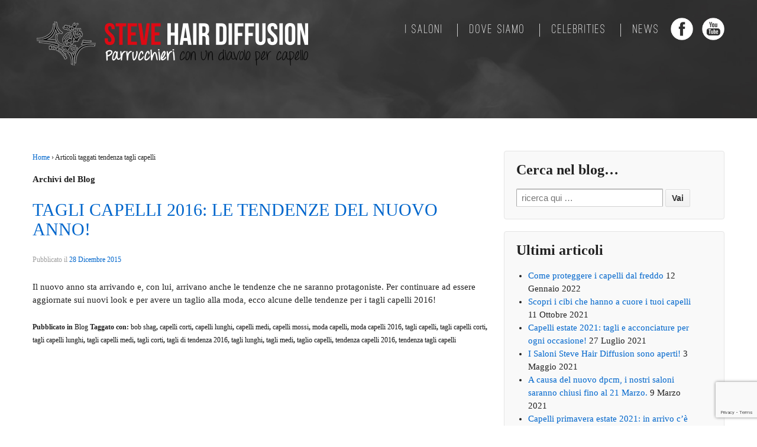

--- FILE ---
content_type: text/html; charset=UTF-8
request_url: https://www.stevehairdiffusion.it/tag/tendenza-tagli-capelli/
body_size: 11537
content:
	<!doctype html>
	<!--[if !IE]>
	<html class="no-js non-ie" lang="it-IT"> <![endif]-->
	<!--[if IE 7 ]>
	<html class="no-js ie7" lang="it-IT"> <![endif]-->
	<!--[if IE 8 ]>
	<html class="no-js ie8" lang="it-IT"> <![endif]-->
	<!--[if IE 9 ]>
	<html class="no-js ie9" lang="it-IT"> <![endif]-->
	<!--[if gt IE 9]><!-->
<html class="no-js" lang="it-IT"> <!--<![endif]-->
	<head>

		<meta charset="UTF-8"/>
		<meta name="viewport" content="width=device-width, initial-scale=1.0">

		<title>tendenza tagli capelli Archivi - Steve Hair Diffusion</title>

		<link rel="profile" href="http://gmpg.org/xfn/11"/>
		<link rel="pingback" href="https://www.stevehairdiffusion.it/xmlrpc.php"/>

		<link rel="dns-prefetch" href="//cdn.hu-manity.co" />
		<!-- Cookie Compliance -->
		<script type="text/javascript">var huOptions = {"appID":"wwwstevehairdiffusionit-e3ad461","currentLanguage":"it","blocking":false,"globalCookie":false,"privacyConsent":true,"forms":[]};</script>
		<script type="text/javascript" src="https://cdn.hu-manity.co/hu-banner.min.js"></script><meta name='robots' content='index, follow, max-image-preview:large, max-snippet:-1, max-video-preview:-1' />
	<style>img:is([sizes="auto" i], [sizes^="auto," i]) { contain-intrinsic-size: 3000px 1500px }</style>
	
	<!-- This site is optimized with the Yoast SEO plugin v24.2 - https://yoast.com/wordpress/plugins/seo/ -->
	<link rel="canonical" href="https://www.stevehairdiffusion.it/tag/tendenza-tagli-capelli/" />
	<meta property="og:locale" content="it_IT" />
	<meta property="og:type" content="article" />
	<meta property="og:title" content="tendenza tagli capelli Archivi - Steve Hair Diffusion" />
	<meta property="og:url" content="https://www.stevehairdiffusion.it/tag/tendenza-tagli-capelli/" />
	<meta property="og:site_name" content="Steve Hair Diffusion" />
	<meta name="twitter:card" content="summary_large_image" />
	<script type="application/ld+json" class="yoast-schema-graph">{"@context":"https://schema.org","@graph":[{"@type":"CollectionPage","@id":"https://www.stevehairdiffusion.it/tag/tendenza-tagli-capelli/","url":"https://www.stevehairdiffusion.it/tag/tendenza-tagli-capelli/","name":"tendenza tagli capelli Archivi - Steve Hair Diffusion","isPartOf":{"@id":"https://www.stevehairdiffusion.it/#website"},"primaryImageOfPage":{"@id":"https://www.stevehairdiffusion.it/tag/tendenza-tagli-capelli/#primaryimage"},"image":{"@id":"https://www.stevehairdiffusion.it/tag/tendenza-tagli-capelli/#primaryimage"},"thumbnailUrl":"","breadcrumb":{"@id":"https://www.stevehairdiffusion.it/tag/tendenza-tagli-capelli/#breadcrumb"},"inLanguage":"it-IT"},{"@type":"ImageObject","inLanguage":"it-IT","@id":"https://www.stevehairdiffusion.it/tag/tendenza-tagli-capelli/#primaryimage","url":"","contentUrl":""},{"@type":"BreadcrumbList","@id":"https://www.stevehairdiffusion.it/tag/tendenza-tagli-capelli/#breadcrumb","itemListElement":[{"@type":"ListItem","position":1,"name":"Home","item":"https://www.stevehairdiffusion.it/"},{"@type":"ListItem","position":2,"name":"tendenza tagli capelli"}]},{"@type":"WebSite","@id":"https://www.stevehairdiffusion.it/#website","url":"https://www.stevehairdiffusion.it/","name":"Steve Hair Diffusion","description":"","potentialAction":[{"@type":"SearchAction","target":{"@type":"EntryPoint","urlTemplate":"https://www.stevehairdiffusion.it/?s={search_term_string}"},"query-input":{"@type":"PropertyValueSpecification","valueRequired":true,"valueName":"search_term_string"}}],"inLanguage":"it-IT"}]}</script>
	<!-- / Yoast SEO plugin. -->



<script>
dataLayer = [[]];
</script>
<!-- Google Tag Manager -->
<script>(function(w,d,s,l,i){w[l]=w[l]||[];w[l].push({'gtm.start':
new Date().getTime(),event:'gtm.js'});var f=d.getElementsByTagName(s)[0],
j=d.createElement(s),dl=l!='dataLayer'?'&l='+l:'';j.async=true;j.src=
'https://www.googletagmanager.com/gtm.js?id='+i+dl;f.parentNode.insertBefore(j,f);
})(window,document,'script','dataLayer','GTM-MJKRBH7');</script>
<!-- End Google Tag Manager --><link rel="alternate" type="application/rss+xml" title="Steve Hair Diffusion &raquo; Feed" href="https://www.stevehairdiffusion.it/feed/" />
<link rel="alternate" type="application/rss+xml" title="Steve Hair Diffusion &raquo; Feed dei commenti" href="https://www.stevehairdiffusion.it/comments/feed/" />
<link rel="alternate" type="application/rss+xml" title="Steve Hair Diffusion &raquo; tendenza tagli capelli Feed del tag" href="https://www.stevehairdiffusion.it/tag/tendenza-tagli-capelli/feed/" />
<script type="text/javascript">
/* <![CDATA[ */
window._wpemojiSettings = {"baseUrl":"https:\/\/s.w.org\/images\/core\/emoji\/15.0.3\/72x72\/","ext":".png","svgUrl":"https:\/\/s.w.org\/images\/core\/emoji\/15.0.3\/svg\/","svgExt":".svg","source":{"concatemoji":"https:\/\/www.stevehairdiffusion.it\/wp-includes\/js\/wp-emoji-release.min.js?ver=6.7.4"}};
/*! This file is auto-generated */
!function(i,n){var o,s,e;function c(e){try{var t={supportTests:e,timestamp:(new Date).valueOf()};sessionStorage.setItem(o,JSON.stringify(t))}catch(e){}}function p(e,t,n){e.clearRect(0,0,e.canvas.width,e.canvas.height),e.fillText(t,0,0);var t=new Uint32Array(e.getImageData(0,0,e.canvas.width,e.canvas.height).data),r=(e.clearRect(0,0,e.canvas.width,e.canvas.height),e.fillText(n,0,0),new Uint32Array(e.getImageData(0,0,e.canvas.width,e.canvas.height).data));return t.every(function(e,t){return e===r[t]})}function u(e,t,n){switch(t){case"flag":return n(e,"\ud83c\udff3\ufe0f\u200d\u26a7\ufe0f","\ud83c\udff3\ufe0f\u200b\u26a7\ufe0f")?!1:!n(e,"\ud83c\uddfa\ud83c\uddf3","\ud83c\uddfa\u200b\ud83c\uddf3")&&!n(e,"\ud83c\udff4\udb40\udc67\udb40\udc62\udb40\udc65\udb40\udc6e\udb40\udc67\udb40\udc7f","\ud83c\udff4\u200b\udb40\udc67\u200b\udb40\udc62\u200b\udb40\udc65\u200b\udb40\udc6e\u200b\udb40\udc67\u200b\udb40\udc7f");case"emoji":return!n(e,"\ud83d\udc26\u200d\u2b1b","\ud83d\udc26\u200b\u2b1b")}return!1}function f(e,t,n){var r="undefined"!=typeof WorkerGlobalScope&&self instanceof WorkerGlobalScope?new OffscreenCanvas(300,150):i.createElement("canvas"),a=r.getContext("2d",{willReadFrequently:!0}),o=(a.textBaseline="top",a.font="600 32px Arial",{});return e.forEach(function(e){o[e]=t(a,e,n)}),o}function t(e){var t=i.createElement("script");t.src=e,t.defer=!0,i.head.appendChild(t)}"undefined"!=typeof Promise&&(o="wpEmojiSettingsSupports",s=["flag","emoji"],n.supports={everything:!0,everythingExceptFlag:!0},e=new Promise(function(e){i.addEventListener("DOMContentLoaded",e,{once:!0})}),new Promise(function(t){var n=function(){try{var e=JSON.parse(sessionStorage.getItem(o));if("object"==typeof e&&"number"==typeof e.timestamp&&(new Date).valueOf()<e.timestamp+604800&&"object"==typeof e.supportTests)return e.supportTests}catch(e){}return null}();if(!n){if("undefined"!=typeof Worker&&"undefined"!=typeof OffscreenCanvas&&"undefined"!=typeof URL&&URL.createObjectURL&&"undefined"!=typeof Blob)try{var e="postMessage("+f.toString()+"("+[JSON.stringify(s),u.toString(),p.toString()].join(",")+"));",r=new Blob([e],{type:"text/javascript"}),a=new Worker(URL.createObjectURL(r),{name:"wpTestEmojiSupports"});return void(a.onmessage=function(e){c(n=e.data),a.terminate(),t(n)})}catch(e){}c(n=f(s,u,p))}t(n)}).then(function(e){for(var t in e)n.supports[t]=e[t],n.supports.everything=n.supports.everything&&n.supports[t],"flag"!==t&&(n.supports.everythingExceptFlag=n.supports.everythingExceptFlag&&n.supports[t]);n.supports.everythingExceptFlag=n.supports.everythingExceptFlag&&!n.supports.flag,n.DOMReady=!1,n.readyCallback=function(){n.DOMReady=!0}}).then(function(){return e}).then(function(){var e;n.supports.everything||(n.readyCallback(),(e=n.source||{}).concatemoji?t(e.concatemoji):e.wpemoji&&e.twemoji&&(t(e.twemoji),t(e.wpemoji)))}))}((window,document),window._wpemojiSettings);
/* ]]> */
</script>
<style id='wp-emoji-styles-inline-css' type='text/css'>

	img.wp-smiley, img.emoji {
		display: inline !important;
		border: none !important;
		box-shadow: none !important;
		height: 1em !important;
		width: 1em !important;
		margin: 0 0.07em !important;
		vertical-align: -0.1em !important;
		background: none !important;
		padding: 0 !important;
	}
</style>
<link rel='stylesheet' id='wp-block-library-css' href='https://www.stevehairdiffusion.it/wp-includes/css/dist/block-library/style.min.css?ver=6.7.4' type='text/css' media='all' />
<style id='classic-theme-styles-inline-css' type='text/css'>
/*! This file is auto-generated */
.wp-block-button__link{color:#fff;background-color:#32373c;border-radius:9999px;box-shadow:none;text-decoration:none;padding:calc(.667em + 2px) calc(1.333em + 2px);font-size:1.125em}.wp-block-file__button{background:#32373c;color:#fff;text-decoration:none}
</style>
<style id='global-styles-inline-css' type='text/css'>
:root{--wp--preset--aspect-ratio--square: 1;--wp--preset--aspect-ratio--4-3: 4/3;--wp--preset--aspect-ratio--3-4: 3/4;--wp--preset--aspect-ratio--3-2: 3/2;--wp--preset--aspect-ratio--2-3: 2/3;--wp--preset--aspect-ratio--16-9: 16/9;--wp--preset--aspect-ratio--9-16: 9/16;--wp--preset--color--black: #000000;--wp--preset--color--cyan-bluish-gray: #abb8c3;--wp--preset--color--white: #ffffff;--wp--preset--color--pale-pink: #f78da7;--wp--preset--color--vivid-red: #cf2e2e;--wp--preset--color--luminous-vivid-orange: #ff6900;--wp--preset--color--luminous-vivid-amber: #fcb900;--wp--preset--color--light-green-cyan: #7bdcb5;--wp--preset--color--vivid-green-cyan: #00d084;--wp--preset--color--pale-cyan-blue: #8ed1fc;--wp--preset--color--vivid-cyan-blue: #0693e3;--wp--preset--color--vivid-purple: #9b51e0;--wp--preset--gradient--vivid-cyan-blue-to-vivid-purple: linear-gradient(135deg,rgba(6,147,227,1) 0%,rgb(155,81,224) 100%);--wp--preset--gradient--light-green-cyan-to-vivid-green-cyan: linear-gradient(135deg,rgb(122,220,180) 0%,rgb(0,208,130) 100%);--wp--preset--gradient--luminous-vivid-amber-to-luminous-vivid-orange: linear-gradient(135deg,rgba(252,185,0,1) 0%,rgba(255,105,0,1) 100%);--wp--preset--gradient--luminous-vivid-orange-to-vivid-red: linear-gradient(135deg,rgba(255,105,0,1) 0%,rgb(207,46,46) 100%);--wp--preset--gradient--very-light-gray-to-cyan-bluish-gray: linear-gradient(135deg,rgb(238,238,238) 0%,rgb(169,184,195) 100%);--wp--preset--gradient--cool-to-warm-spectrum: linear-gradient(135deg,rgb(74,234,220) 0%,rgb(151,120,209) 20%,rgb(207,42,186) 40%,rgb(238,44,130) 60%,rgb(251,105,98) 80%,rgb(254,248,76) 100%);--wp--preset--gradient--blush-light-purple: linear-gradient(135deg,rgb(255,206,236) 0%,rgb(152,150,240) 100%);--wp--preset--gradient--blush-bordeaux: linear-gradient(135deg,rgb(254,205,165) 0%,rgb(254,45,45) 50%,rgb(107,0,62) 100%);--wp--preset--gradient--luminous-dusk: linear-gradient(135deg,rgb(255,203,112) 0%,rgb(199,81,192) 50%,rgb(65,88,208) 100%);--wp--preset--gradient--pale-ocean: linear-gradient(135deg,rgb(255,245,203) 0%,rgb(182,227,212) 50%,rgb(51,167,181) 100%);--wp--preset--gradient--electric-grass: linear-gradient(135deg,rgb(202,248,128) 0%,rgb(113,206,126) 100%);--wp--preset--gradient--midnight: linear-gradient(135deg,rgb(2,3,129) 0%,rgb(40,116,252) 100%);--wp--preset--font-size--small: 13px;--wp--preset--font-size--medium: 20px;--wp--preset--font-size--large: 36px;--wp--preset--font-size--x-large: 42px;--wp--preset--spacing--20: 0.44rem;--wp--preset--spacing--30: 0.67rem;--wp--preset--spacing--40: 1rem;--wp--preset--spacing--50: 1.5rem;--wp--preset--spacing--60: 2.25rem;--wp--preset--spacing--70: 3.38rem;--wp--preset--spacing--80: 5.06rem;--wp--preset--shadow--natural: 6px 6px 9px rgba(0, 0, 0, 0.2);--wp--preset--shadow--deep: 12px 12px 50px rgba(0, 0, 0, 0.4);--wp--preset--shadow--sharp: 6px 6px 0px rgba(0, 0, 0, 0.2);--wp--preset--shadow--outlined: 6px 6px 0px -3px rgba(255, 255, 255, 1), 6px 6px rgba(0, 0, 0, 1);--wp--preset--shadow--crisp: 6px 6px 0px rgba(0, 0, 0, 1);}:where(.is-layout-flex){gap: 0.5em;}:where(.is-layout-grid){gap: 0.5em;}body .is-layout-flex{display: flex;}.is-layout-flex{flex-wrap: wrap;align-items: center;}.is-layout-flex > :is(*, div){margin: 0;}body .is-layout-grid{display: grid;}.is-layout-grid > :is(*, div){margin: 0;}:where(.wp-block-columns.is-layout-flex){gap: 2em;}:where(.wp-block-columns.is-layout-grid){gap: 2em;}:where(.wp-block-post-template.is-layout-flex){gap: 1.25em;}:where(.wp-block-post-template.is-layout-grid){gap: 1.25em;}.has-black-color{color: var(--wp--preset--color--black) !important;}.has-cyan-bluish-gray-color{color: var(--wp--preset--color--cyan-bluish-gray) !important;}.has-white-color{color: var(--wp--preset--color--white) !important;}.has-pale-pink-color{color: var(--wp--preset--color--pale-pink) !important;}.has-vivid-red-color{color: var(--wp--preset--color--vivid-red) !important;}.has-luminous-vivid-orange-color{color: var(--wp--preset--color--luminous-vivid-orange) !important;}.has-luminous-vivid-amber-color{color: var(--wp--preset--color--luminous-vivid-amber) !important;}.has-light-green-cyan-color{color: var(--wp--preset--color--light-green-cyan) !important;}.has-vivid-green-cyan-color{color: var(--wp--preset--color--vivid-green-cyan) !important;}.has-pale-cyan-blue-color{color: var(--wp--preset--color--pale-cyan-blue) !important;}.has-vivid-cyan-blue-color{color: var(--wp--preset--color--vivid-cyan-blue) !important;}.has-vivid-purple-color{color: var(--wp--preset--color--vivid-purple) !important;}.has-black-background-color{background-color: var(--wp--preset--color--black) !important;}.has-cyan-bluish-gray-background-color{background-color: var(--wp--preset--color--cyan-bluish-gray) !important;}.has-white-background-color{background-color: var(--wp--preset--color--white) !important;}.has-pale-pink-background-color{background-color: var(--wp--preset--color--pale-pink) !important;}.has-vivid-red-background-color{background-color: var(--wp--preset--color--vivid-red) !important;}.has-luminous-vivid-orange-background-color{background-color: var(--wp--preset--color--luminous-vivid-orange) !important;}.has-luminous-vivid-amber-background-color{background-color: var(--wp--preset--color--luminous-vivid-amber) !important;}.has-light-green-cyan-background-color{background-color: var(--wp--preset--color--light-green-cyan) !important;}.has-vivid-green-cyan-background-color{background-color: var(--wp--preset--color--vivid-green-cyan) !important;}.has-pale-cyan-blue-background-color{background-color: var(--wp--preset--color--pale-cyan-blue) !important;}.has-vivid-cyan-blue-background-color{background-color: var(--wp--preset--color--vivid-cyan-blue) !important;}.has-vivid-purple-background-color{background-color: var(--wp--preset--color--vivid-purple) !important;}.has-black-border-color{border-color: var(--wp--preset--color--black) !important;}.has-cyan-bluish-gray-border-color{border-color: var(--wp--preset--color--cyan-bluish-gray) !important;}.has-white-border-color{border-color: var(--wp--preset--color--white) !important;}.has-pale-pink-border-color{border-color: var(--wp--preset--color--pale-pink) !important;}.has-vivid-red-border-color{border-color: var(--wp--preset--color--vivid-red) !important;}.has-luminous-vivid-orange-border-color{border-color: var(--wp--preset--color--luminous-vivid-orange) !important;}.has-luminous-vivid-amber-border-color{border-color: var(--wp--preset--color--luminous-vivid-amber) !important;}.has-light-green-cyan-border-color{border-color: var(--wp--preset--color--light-green-cyan) !important;}.has-vivid-green-cyan-border-color{border-color: var(--wp--preset--color--vivid-green-cyan) !important;}.has-pale-cyan-blue-border-color{border-color: var(--wp--preset--color--pale-cyan-blue) !important;}.has-vivid-cyan-blue-border-color{border-color: var(--wp--preset--color--vivid-cyan-blue) !important;}.has-vivid-purple-border-color{border-color: var(--wp--preset--color--vivid-purple) !important;}.has-vivid-cyan-blue-to-vivid-purple-gradient-background{background: var(--wp--preset--gradient--vivid-cyan-blue-to-vivid-purple) !important;}.has-light-green-cyan-to-vivid-green-cyan-gradient-background{background: var(--wp--preset--gradient--light-green-cyan-to-vivid-green-cyan) !important;}.has-luminous-vivid-amber-to-luminous-vivid-orange-gradient-background{background: var(--wp--preset--gradient--luminous-vivid-amber-to-luminous-vivid-orange) !important;}.has-luminous-vivid-orange-to-vivid-red-gradient-background{background: var(--wp--preset--gradient--luminous-vivid-orange-to-vivid-red) !important;}.has-very-light-gray-to-cyan-bluish-gray-gradient-background{background: var(--wp--preset--gradient--very-light-gray-to-cyan-bluish-gray) !important;}.has-cool-to-warm-spectrum-gradient-background{background: var(--wp--preset--gradient--cool-to-warm-spectrum) !important;}.has-blush-light-purple-gradient-background{background: var(--wp--preset--gradient--blush-light-purple) !important;}.has-blush-bordeaux-gradient-background{background: var(--wp--preset--gradient--blush-bordeaux) !important;}.has-luminous-dusk-gradient-background{background: var(--wp--preset--gradient--luminous-dusk) !important;}.has-pale-ocean-gradient-background{background: var(--wp--preset--gradient--pale-ocean) !important;}.has-electric-grass-gradient-background{background: var(--wp--preset--gradient--electric-grass) !important;}.has-midnight-gradient-background{background: var(--wp--preset--gradient--midnight) !important;}.has-small-font-size{font-size: var(--wp--preset--font-size--small) !important;}.has-medium-font-size{font-size: var(--wp--preset--font-size--medium) !important;}.has-large-font-size{font-size: var(--wp--preset--font-size--large) !important;}.has-x-large-font-size{font-size: var(--wp--preset--font-size--x-large) !important;}
:where(.wp-block-post-template.is-layout-flex){gap: 1.25em;}:where(.wp-block-post-template.is-layout-grid){gap: 1.25em;}
:where(.wp-block-columns.is-layout-flex){gap: 2em;}:where(.wp-block-columns.is-layout-grid){gap: 2em;}
:root :where(.wp-block-pullquote){font-size: 1.5em;line-height: 1.6;}
</style>
<link rel='stylesheet' id='contact-form-7-css' href='https://www.stevehairdiffusion.it/wp-content/plugins/contact-form-7/includes/css/styles.css?ver=6.0.3' type='text/css' media='all' />
<link rel='stylesheet' id='wppopups-base-css' href='https://www.stevehairdiffusion.it/wp-content/plugins/wp-popups-lite/src/assets/css/wppopups-base.css?ver=2.2.0.2' type='text/css' media='all' />
<link rel='stylesheet' id='responsive-style-css' href='https://www.stevehairdiffusion.it/wp-content/themes/responsive/core/css/style.css?ver=1.9.7.7' type='text/css' media='all' />
<link rel='stylesheet' id='responsive-media-queries-css' href='https://www.stevehairdiffusion.it/wp-content/themes/responsive/core/css/responsive.css?ver=1.9.7.7' type='text/css' media='all' />
<script type="text/javascript" src="https://www.stevehairdiffusion.it/wp-includes/js/jquery/jquery.min.js?ver=3.7.1" id="jquery-core-js"></script>
<script type="text/javascript" src="https://www.stevehairdiffusion.it/wp-includes/js/jquery/jquery-migrate.min.js?ver=3.4.1" id="jquery-migrate-js"></script>
<script type="text/javascript" src="https://www.stevehairdiffusion.it/wp-content/themes/responsive/core/js/responsive-modernizr.min.js?ver=2.6.1" id="modernizr-js"></script>
<script></script><link rel="https://api.w.org/" href="https://www.stevehairdiffusion.it/wp-json/" /><link rel="alternate" title="JSON" type="application/json" href="https://www.stevehairdiffusion.it/wp-json/wp/v2/tags/331" /><link rel="EditURI" type="application/rsd+xml" title="RSD" href="https://www.stevehairdiffusion.it/xmlrpc.php?rsd" />
<meta name="generator" content="WordPress 6.7.4" />
<!-- We need this for debugging -->
<!-- Responsive 1.9.7.7 -->
<meta name="generator" content="Powered by WPBakery Page Builder - drag and drop page builder for WordPress."/>
<link rel="icon" href="https://www.stevehairdiffusion.it/wp-content/uploads/2016/01/cropped-cropped-logo-32x32.png" sizes="32x32" />
<link rel="icon" href="https://www.stevehairdiffusion.it/wp-content/uploads/2016/01/cropped-cropped-logo-192x192.png" sizes="192x192" />
<link rel="apple-touch-icon" href="https://www.stevehairdiffusion.it/wp-content/uploads/2016/01/cropped-cropped-logo-180x180.png" />
<meta name="msapplication-TileImage" content="https://www.stevehairdiffusion.it/wp-content/uploads/2016/01/cropped-cropped-logo-270x270.png" />
<!-- Custom CSS Styles -->
<style type="text/css" media="screen">
.author.vcard{display:none!important;}
.byline{display:none!important;}
</style>
<noscript><style> .wpb_animate_when_almost_visible { opacity: 1; }</style></noscript>

		<script>
		jQuery(document).ready(function($) {
			$("#menu-item-1045 a").click(function() {
				$('html, body').animate({
					scrollTop: $("#i-saloni").offset().top
				}, 500);
			});
			$("#menu-item-1046 a").click(function() {
				$('html, body').animate({
					scrollTop: $("#dove-siamo").offset().top
				}, 500);
			});
			$("#menu-item-1046 a").click(function() {
				$('html, body').animate({
					scrollTop: $("#dove-siamo").offset().top
				}, 500);
			});

		});
		</script>

		<script>
		jQuery(document).ready(function($) {

				// ISCRIZIONE UTENTE SU MAILUP
				document.addEventListener( 'wpcf7submit', function( event ) {

					// alert(event.detail);
					var inputs = event.detail.inputs;
					var csvFldNames = "";
					var csvFldValues = "";
					var librerie = "";
					var url_subscribe = "https://a9e0g.emailsp.com/frontend/xmlSubscribe.aspx";
					var default_timeout = 700;
					var button = $('.wpcf7-submit');

					for ( var i = 0; i < inputs.length; i++ ) {

						if ( 'list' == inputs[i].name ) {
							var list = inputs[i].value;
						}
						if ( 'group' == inputs[i].name ) {
							var group = inputs[i].value;
						}
						if ( 'email' == inputs[i].name ) {
							var email = inputs[i].value;
						}
						if ( inputs[i].name.includes("campo") ) {
							csvFldNames += inputs[i].name+';';
							csvFldValues += inputs[i].value+';';
						}
						/*if ( inputs[i].name.includes("librerie") ) {
							librerie += inputs[i].value+';';
						}*/
					}

					var subscribeParams = {
						list : list,
						group : group,
						email : email,
						confirm : 'false',
						csvFldNames : csvFldNames,
						csvFldValues : csvFldValues,
					};

					$.post(url_subscribe, subscribeParams)
						.done(function(data, textStatus, jqXHR) {
							// submit_form();
						});

					function submit_form (delay) {
						if (delay === undefined)
							delay = default_timeout;
						/* Prevent event recursion */
						button.unbind('click');
						/* Submit the form after a delay */
						setTimeout(function(){
							button.click();
						}, delay);
					}

				}, false );

				document.addEventListener( 'wpcf7invalid', function( event ) {
					return false;
				}, false );

	});	
	</script>



	</head>

<body class="archive tag tag-tendenza-tagli-capelli tag-331 cookies-not-set wpb-js-composer js-comp-ver-8.1 vc_responsive">


<div id="header">

			<div class="bg_header"></div>
	

	<div id="wrapper_social">

		<div class="menu_top">

			<ul id="menu-menu-principale" class="top-menu"><li id="menu-item-1045" class="menu-item menu-item-type-custom menu-item-object-custom menu-item-home menu-item-1045"><a href="http://www.stevehairdiffusion.it/#i-saloni">I Saloni</a></li>
<li id="menu-item-1046" class="menu-item menu-item-type-custom menu-item-object-custom menu-item-home menu-item-1046"><a href="http://www.stevehairdiffusion.it/#dove-siamo">Dove Siamo</a></li>
<li id="menu-item-2199" class="menu-item menu-item-type-post_type menu-item-object-page menu-item-2199"><a href="https://www.stevehairdiffusion.it/steve-hair-diffusion-celebrities/">Celebrities</a></li>
<li id="menu-item-1044" class="menu-item menu-item-type-post_type menu-item-object-page menu-item-1044"><a href="https://www.stevehairdiffusion.it/steve-news/">News</a></li>
</ul>
		</div>

		<div class="social">
			<a class="youtube" href="https://www.youtube.com/user/SteveHairDiffusion" target="_blank"><img src="https://www.stevehairdiffusion.it/wp-content/themes/responsive/img/yt.png" /></a>
			<a class="facebook" href="https://www.facebook.com/pages/Steve-Hair-Diffusion/445949138792432?fref=ts" target="_blank"><img src="https://www.stevehairdiffusion.it/wp-content/themes/responsive/img/fb.png" /></a>
		</div>
	</div>

	<div id="container" class="hfeed">

		
			<div id="logo">
				<a href="https://www.stevehairdiffusion.it/"><img src="https://www.stevehairdiffusion.it/wp-content/uploads/2016/01/cropped-logo.png" width="480" height="91" alt="Steve Hair Diffusion"/></a>
			</div><!-- end of #logo -->

		
	</div>
</div>


<div id="container" class="hfeed">

	<div class="skip-container cf">
		<a class="skip-link screen-reader-text focusable" href="#content">&darr; Skip to Main Content</a>
	</div><!-- .skip-container -->
	<div id="header">

		


		


		
				
		
		
	</div><!-- end of #header -->

	<div id="wrapper" class="clearfix">

<div id="content-archive" class="grid col-620">

	
		<div class="breadcrumb-list" xmlns:v="http://rdf.data-vocabulary.org/#"><span class="breadcrumb" typeof="v:Breadcrumb"><a rel="v:url" property="v:title" href="https://www.stevehairdiffusion.it/">Home</a></span> <span class="chevron">&#8250;</span> <span class="breadcrumb-current">Articoli taggati tendenza tagli capelli</span></div>	<h6 class="title-archive">
		Archivi del Blog	</h6>
	
		
						<div id="post-882" class="post-882 post type-post status-publish format-standard has-post-thumbnail hentry category-blog tag-bob-shag tag-capelli-corti tag-capelli-lunghi tag-capelli-medi tag-capelli-mossi tag-moda-capelli tag-moda-capelli-2016 tag-tagli-capelli tag-tagli-capelli-corti tag-tagli-capelli-lunghi tag-tagli-capelli-medi tag-tagli-corti tag-tagli-di-tendenza-2016 tag-tagli-lunghi tag-tagli-medi tag-taglio-capelli tag-tendenza-capelli-2016 tag-tendenza-tagli-capelli">
				
				
	<h2 class="entry-title post-title"><a href="https://www.stevehairdiffusion.it/tagli-capelli-2016/" rel="bookmark">Tagli capelli 2016: le tendenze del nuovo anno!</a></h2>

<div class="post-meta">
	<span class="meta-prep meta-prep-author posted">Pubblicato il </span><a href="https://www.stevehairdiffusion.it/tagli-capelli-2016/" title="Tagli capelli 2016: le tendenze del nuovo anno!" rel="bookmark"><time class="timestamp updated" datetime="2015-12-28T09:08:24+01:00">28 Dicembre 2015</time></a><span class="byline"> da </span><span class="author vcard"><a class="url fn n" href="https://www.stevehairdiffusion.it/author/lunaflpartner/" title="Vedi tutti gli articoli di lunaflpartner">lunaflpartner</a></span>
	</div><!-- end of .post-meta -->

				<div class="post-entry">
											<a href="https://www.stevehairdiffusion.it/tagli-capelli-2016/" title="Tagli capelli 2016: le tendenze del nuovo anno!">
													</a>
										<p>Il nuovo anno sta arrivando e, con lui, arrivano anche le tendenze che ne saranno protagoniste. Per continuare ad essere aggiornate sui nuovi look e per avere un taglio alla moda, ecco alcune delle tendenze per i tagli capelli 2016!</p>
									</div><!-- end of .post-entry -->

				

	<div class="post-data">
		Pubblicato in <a href="https://www.stevehairdiffusion.it/category/blog/">Blog</a>		Taggato con: <a href="https://www.stevehairdiffusion.it/tag/bob-shag/" rel="tag">bob shag</a>, <a href="https://www.stevehairdiffusion.it/tag/capelli-corti/" rel="tag">capelli corti</a>, <a href="https://www.stevehairdiffusion.it/tag/capelli-lunghi/" rel="tag">capelli lunghi</a>, <a href="https://www.stevehairdiffusion.it/tag/capelli-medi/" rel="tag">capelli medi</a>, <a href="https://www.stevehairdiffusion.it/tag/capelli-mossi/" rel="tag">capelli mossi</a>, <a href="https://www.stevehairdiffusion.it/tag/moda-capelli/" rel="tag">moda capelli</a>, <a href="https://www.stevehairdiffusion.it/tag/moda-capelli-2016/" rel="tag">moda capelli 2016</a>, <a href="https://www.stevehairdiffusion.it/tag/tagli-capelli/" rel="tag">tagli capelli</a>, <a href="https://www.stevehairdiffusion.it/tag/tagli-capelli-corti/" rel="tag">tagli capelli corti</a>, <a href="https://www.stevehairdiffusion.it/tag/tagli-capelli-lunghi/" rel="tag">tagli capelli lunghi</a>, <a href="https://www.stevehairdiffusion.it/tag/tagli-capelli-medi/" rel="tag">tagli capelli medi</a>, <a href="https://www.stevehairdiffusion.it/tag/tagli-corti/" rel="tag">tagli corti</a>, <a href="https://www.stevehairdiffusion.it/tag/tagli-di-tendenza-2016/" rel="tag">tagli di tendenza 2016</a>, <a href="https://www.stevehairdiffusion.it/tag/tagli-lunghi/" rel="tag">tagli lunghi</a>, <a href="https://www.stevehairdiffusion.it/tag/tagli-medi/" rel="tag">tagli medi</a>, <a href="https://www.stevehairdiffusion.it/tag/taglio-capelli/" rel="tag">taglio capelli</a>, <a href="https://www.stevehairdiffusion.it/tag/tendenza-capelli-2016/" rel="tag">tendenza capelli 2016</a>, <a href="https://www.stevehairdiffusion.it/tag/tendenza-tagli-capelli/" rel="tag">tendenza tagli capelli</a><br />	</div><!-- end of .post-data -->


<div class="post-edit"></div>
							</div><!-- end of #post-882 -->
			
		
</div><!-- end of #content-archive -->


	<div id="widgets" class="grid col-300 fit">
		
		<div id="search-2" class="widget-wrapper widget_search"><div class="widget-title"><h3>Cerca nel blog&#8230;</h3></div><form method="get" id="searchform" action="https://www.stevehairdiffusion.it/">
	<label class="screen-reader-text" for="s">Search for:</label>
	<input type="text" class="field" name="s" id="s" placeholder="ricerca qui &hellip;" />
	<input type="submit" class="submit" name="submit" id="searchsubmit" value="Vai" />
</form></div>
		<div id="recent-posts-2" class="widget-wrapper widget_recent_entries">
		<div class="widget-title"><h3>Ultimi articoli</h3></div>
		<ul>
											<li>
					<a href="https://www.stevehairdiffusion.it/come-proteggere-i-capelli-dal-freddo/">Come proteggere i capelli dal freddo</a>
											<span class="post-date">12 Gennaio 2022</span>
									</li>
											<li>
					<a href="https://www.stevehairdiffusion.it/i-cibi-che-hanno-a-cuore-i-tuoi-capelli/">Scopri i cibi che hanno a cuore i tuoi capelli</a>
											<span class="post-date">11 Ottobre 2021</span>
									</li>
											<li>
					<a href="https://www.stevehairdiffusion.it/capelli-estate-2021-tagli-e-acconciature-per-ogni-occasione/">Capelli estate 2021: tagli e acconciature per ogni occasione!</a>
											<span class="post-date">27 Luglio 2021</span>
									</li>
											<li>
					<a href="https://www.stevehairdiffusion.it/i-saloni-steve-hair-diffusion-sono-aperti/">I Saloni Steve Hair Diffusion sono aperti!</a>
											<span class="post-date">3 Maggio 2021</span>
									</li>
											<li>
					<a href="https://www.stevehairdiffusion.it/saloni-chiusi-per-zona-rossa/">A causa del nuovo dpcm, i nostri saloni saranno chiusi fino al 21 Marzo.</a>
											<span class="post-date">9 Marzo 2021</span>
									</li>
											<li>
					<a href="https://www.stevehairdiffusion.it/capelli-primavera-estate-2021-in-arrivo-ce-aria-di-cambiamento/">Capelli primavera estate 2021: in arrivo c’è aria di cambiamento!</a>
											<span class="post-date">1 Marzo 2021</span>
									</li>
											<li>
					<a href="https://www.stevehairdiffusion.it/migliori-tagli-di-capelli-2021/">Migliori tagli di capelli 2021</a>
											<span class="post-date">25 Gennaio 2021</span>
									</li>
											<li>
					<a href="https://www.stevehairdiffusion.it/mascherine-chirurgiche-certificate-ce-acquistale-nei-nostri-saloni/">Mascherine chirurgiche certificate CE: acquistale nei nostri saloni!</a>
											<span class="post-date">21 Settembre 2020</span>
									</li>
											<li>
					<a href="https://www.stevehairdiffusion.it/riapertura-dei-saloni-steve-hair-diffusion-18-maggio/">Riapertura dei saloni Steve Hair Diffusion 18 Maggio!</a>
											<span class="post-date">13 Maggio 2020</span>
									</li>
											<li>
					<a href="https://www.stevehairdiffusion.it/promo-gift-card-steve-hair-diffusion/">Promo Gift Card Steve Hair Diffusion</a>
											<span class="post-date">20 Aprile 2020</span>
									</li>
					</ul>

		</div><div id="pages-2" class="widget-wrapper widget_pages"><div class="widget-title"><h3>Naviga sul sito</h3></div>
			<ul>
				<li class="page_item page-item-2"><a href="https://www.stevehairdiffusion.it/">Home</a></li>
<li class="page_item page-item-51"><a href="https://www.stevehairdiffusion.it/hair-diffusion-shopville-gran-reno-euromercato/">Hair Diffusion Shopville Gran Reno Euromercato</a></li>
<li class="page_item page-item-88"><a href="https://www.stevehairdiffusion.it/hair-diffusion-shopping-center-la-filanda/">Hair Diffusion Shopping Center La Filanda</a></li>
<li class="page_item page-item-107"><a href="https://www.stevehairdiffusion.it/hair-diffusion-centro-commerciale-il-borgo/">Hair Diffusion Centro Commerciale Il Borgo</a></li>
<li class="page_item page-item-917"><a href="https://www.stevehairdiffusion.it/steve-news/">Steve News</a></li>
<li class="page_item page-item-1482"><a href="https://www.stevehairdiffusion.it/hair-diffusion-le-piazze-castel-maggiore/">Hair diffusion Le Piazze Castel Maggiore</a></li>
<li class="page_item page-item-1497"><a href="https://www.stevehairdiffusion.it/privacy/">Privacy e cookie</a></li>
<li class="page_item page-item-2123"><a href="https://www.stevehairdiffusion.it/hair-diffusion-centro-commerciale-le-maioliche/">Hair Diffusion Centro Commerciale Le Maioliche</a></li>
<li class="page_item page-item-2162"><a href="https://www.stevehairdiffusion.it/steve-hair-diffusion-celebrities/">Steve Hair Diffusion Celebrities</a></li>
			</ul>

			</div><div id="tag_cloud-2" class="widget-wrapper widget_tag_cloud"><div class="widget-title"><h3>Chiavi di ricerca</h3></div><div class="tagcloud"><a href="https://www.stevehairdiffusion.it/tag/acconciature/" class="tag-cloud-link tag-link-267 tag-link-position-1" style="font-size: 15.333333333333pt;" aria-label="acconciature (14 elementi)">acconciature</a>
<a href="https://www.stevehairdiffusion.it/tag/acconciature-capelli/" class="tag-cloud-link tag-link-210 tag-link-position-2" style="font-size: 14.666666666667pt;" aria-label="Acconciature capelli (13 elementi)">Acconciature capelli</a>
<a href="https://www.stevehairdiffusion.it/tag/benessere-capelli/" class="tag-cloud-link tag-link-754 tag-link-position-3" style="font-size: 11.333333333333pt;" aria-label="benessere capelli (9 elementi)">benessere capelli</a>
<a href="https://www.stevehairdiffusion.it/tag/capelli/" class="tag-cloud-link tag-link-233 tag-link-position-4" style="font-size: 9.1111111111111pt;" aria-label="capelli (7 elementi)">capelli</a>
<a href="https://www.stevehairdiffusion.it/tag/capelli-biondi/" class="tag-cloud-link tag-link-102 tag-link-position-5" style="font-size: 9.1111111111111pt;" aria-label="capelli biondi (7 elementi)">capelli biondi</a>
<a href="https://www.stevehairdiffusion.it/tag/capelli-colorati/" class="tag-cloud-link tag-link-252 tag-link-position-6" style="font-size: 13.777777777778pt;" aria-label="capelli colorati (12 elementi)">capelli colorati</a>
<a href="https://www.stevehairdiffusion.it/tag/capelli-corti/" class="tag-cloud-link tag-link-248 tag-link-position-7" style="font-size: 20.222222222222pt;" aria-label="capelli corti (24 elementi)">capelli corti</a>
<a href="https://www.stevehairdiffusion.it/tag/capelli-corti-bologna/" class="tag-cloud-link tag-link-1053 tag-link-position-8" style="font-size: 9.1111111111111pt;" aria-label="capelli corti bologna (7 elementi)">capelli corti bologna</a>
<a href="https://www.stevehairdiffusion.it/tag/capelli-corti-faenza/" class="tag-cloud-link tag-link-1054 tag-link-position-9" style="font-size: 9.1111111111111pt;" aria-label="capelli corti faenza (7 elementi)">capelli corti faenza</a>
<a href="https://www.stevehairdiffusion.it/tag/capelli-curati/" class="tag-cloud-link tag-link-640 tag-link-position-10" style="font-size: 11.333333333333pt;" aria-label="capelli curati (9 elementi)">capelli curati</a>
<a href="https://www.stevehairdiffusion.it/tag/capelli-lunghi/" class="tag-cloud-link tag-link-393 tag-link-position-11" style="font-size: 15.333333333333pt;" aria-label="capelli lunghi (14 elementi)">capelli lunghi</a>
<a href="https://www.stevehairdiffusion.it/tag/capelli-medi/" class="tag-cloud-link tag-link-723 tag-link-position-12" style="font-size: 11.333333333333pt;" aria-label="capelli medi (9 elementi)">capelli medi</a>
<a href="https://www.stevehairdiffusion.it/tag/capelli-mossi/" class="tag-cloud-link tag-link-743 tag-link-position-13" style="font-size: 9.1111111111111pt;" aria-label="capelli mossi (7 elementi)">capelli mossi</a>
<a href="https://www.stevehairdiffusion.it/tag/capelli-ricci/" class="tag-cloud-link tag-link-20 tag-link-position-14" style="font-size: 11.333333333333pt;" aria-label="capelli ricci (9 elementi)">capelli ricci</a>
<a href="https://www.stevehairdiffusion.it/tag/capelli-rovinati/" class="tag-cloud-link tag-link-81 tag-link-position-15" style="font-size: 15.333333333333pt;" aria-label="capelli rovinati (14 elementi)">capelli rovinati</a>
<a href="https://www.stevehairdiffusion.it/tag/capelli-sani/" class="tag-cloud-link tag-link-547 tag-link-position-16" style="font-size: 12.222222222222pt;" aria-label="capelli sani (10 elementi)">capelli sani</a>
<a href="https://www.stevehairdiffusion.it/tag/chignon/" class="tag-cloud-link tag-link-683 tag-link-position-17" style="font-size: 12.222222222222pt;" aria-label="chignon (10 elementi)">chignon</a>
<a href="https://www.stevehairdiffusion.it/tag/colore-capelli/" class="tag-cloud-link tag-link-382 tag-link-position-18" style="font-size: 20.888888888889pt;" aria-label="colore capelli (26 elementi)">colore capelli</a>
<a href="https://www.stevehairdiffusion.it/tag/colore-capelli-2017/" class="tag-cloud-link tag-link-1088 tag-link-position-19" style="font-size: 9.1111111111111pt;" aria-label="colore capelli 2017 (7 elementi)">colore capelli 2017</a>
<a href="https://www.stevehairdiffusion.it/tag/colore-capelli-bologna/" class="tag-cloud-link tag-link-1031 tag-link-position-20" style="font-size: 12.222222222222pt;" aria-label="colore capelli bologna (10 elementi)">colore capelli bologna</a>
<a href="https://www.stevehairdiffusion.it/tag/colore-capelli-faenza/" class="tag-cloud-link tag-link-1032 tag-link-position-21" style="font-size: 12.222222222222pt;" aria-label="colore capelli faenza (10 elementi)">colore capelli faenza</a>
<a href="https://www.stevehairdiffusion.it/tag/colori-capelli/" class="tag-cloud-link tag-link-627 tag-link-position-22" style="font-size: 11.333333333333pt;" aria-label="colori capelli (9 elementi)">colori capelli</a>
<a href="https://www.stevehairdiffusion.it/tag/consigli-parrucchieri/" class="tag-cloud-link tag-link-596 tag-link-position-23" style="font-size: 17.555555555556pt;" aria-label="consigli parrucchieri (18 elementi)">consigli parrucchieri</a>
<a href="https://www.stevehairdiffusion.it/tag/cura-capelli/" class="tag-cloud-link tag-link-223 tag-link-position-24" style="font-size: 9.1111111111111pt;" aria-label="cura capelli (7 elementi)">cura capelli</a>
<a href="https://www.stevehairdiffusion.it/tag/miglior-parrucchiere-bologna/" class="tag-cloud-link tag-link-1124 tag-link-position-25" style="font-size: 10.222222222222pt;" aria-label="miglior parrucchiere bologna (8 elementi)">miglior parrucchiere bologna</a>
<a href="https://www.stevehairdiffusion.it/tag/moda-capelli/" class="tag-cloud-link tag-link-130 tag-link-position-26" style="font-size: 22pt;" aria-label="moda capelli (29 elementi)">moda capelli</a>
<a href="https://www.stevehairdiffusion.it/tag/moda-capelli-2015/" class="tag-cloud-link tag-link-606 tag-link-position-27" style="font-size: 18pt;" aria-label="moda capelli 2015 (19 elementi)">moda capelli 2015</a>
<a href="https://www.stevehairdiffusion.it/tag/novita-colore/" class="tag-cloud-link tag-link-1067 tag-link-position-28" style="font-size: 10.222222222222pt;" aria-label="novità colore (8 elementi)">novità colore</a>
<a href="https://www.stevehairdiffusion.it/tag/novita-tagli/" class="tag-cloud-link tag-link-1066 tag-link-position-29" style="font-size: 11.333333333333pt;" aria-label="novità tagli (9 elementi)">novità tagli</a>
<a href="https://www.stevehairdiffusion.it/tag/parrucchieri-bologna/" class="tag-cloud-link tag-link-560 tag-link-position-30" style="font-size: 12.222222222222pt;" aria-label="parrucchieri bologna (10 elementi)">parrucchieri bologna</a>
<a href="https://www.stevehairdiffusion.it/tag/parrucchieri-faenza/" class="tag-cloud-link tag-link-29 tag-link-position-31" style="font-size: 9.1111111111111pt;" aria-label="parrucchieri faenza (7 elementi)">parrucchieri faenza</a>
<a href="https://www.stevehairdiffusion.it/tag/pettinature/" class="tag-cloud-link tag-link-240 tag-link-position-32" style="font-size: 9.1111111111111pt;" aria-label="pettinature (7 elementi)">pettinature</a>
<a href="https://www.stevehairdiffusion.it/tag/steve-hair-diffusion/" class="tag-cloud-link tag-link-9 tag-link-position-33" style="font-size: 21.333333333333pt;" aria-label="steve hair diffusion (27 elementi)">steve hair diffusion</a>
<a href="https://www.stevehairdiffusion.it/tag/tagli-capelli/" class="tag-cloud-link tag-link-36 tag-link-position-34" style="font-size: 19.777777777778pt;" aria-label="tagli capelli (23 elementi)">tagli capelli</a>
<a href="https://www.stevehairdiffusion.it/tag/tagli-capelli-bologna/" class="tag-cloud-link tag-link-1005 tag-link-position-35" style="font-size: 16.444444444444pt;" aria-label="tagli capelli bologna (16 elementi)">tagli capelli bologna</a>
<a href="https://www.stevehairdiffusion.it/tag/tagli-capelli-corti/" class="tag-cloud-link tag-link-37 tag-link-position-36" style="font-size: 19.333333333333pt;" aria-label="tagli capelli corti (22 elementi)">tagli capelli corti</a>
<a href="https://www.stevehairdiffusion.it/tag/tagli-capelli-faenza/" class="tag-cloud-link tag-link-7 tag-link-position-37" style="font-size: 15.777777777778pt;" aria-label="tagli capelli faenza (15 elementi)">tagli capelli faenza</a>
<a href="https://www.stevehairdiffusion.it/tag/tagli-capelli-lunghi/" class="tag-cloud-link tag-link-119 tag-link-position-38" style="font-size: 14.666666666667pt;" aria-label="tagli capelli lunghi (13 elementi)">tagli capelli lunghi</a>
<a href="https://www.stevehairdiffusion.it/tag/tagli-capelli-medi/" class="tag-cloud-link tag-link-695 tag-link-position-39" style="font-size: 13.111111111111pt;" aria-label="tagli capelli medi (11 elementi)">tagli capelli medi</a>
<a href="https://www.stevehairdiffusion.it/tag/tagli-corti/" class="tag-cloud-link tag-link-38 tag-link-position-40" style="font-size: 17.111111111111pt;" aria-label="tagli corti (17 elementi)">tagli corti</a>
<a href="https://www.stevehairdiffusion.it/tag/tagli-lunghi/" class="tag-cloud-link tag-link-694 tag-link-position-41" style="font-size: 12.222222222222pt;" aria-label="tagli lunghi (10 elementi)">tagli lunghi</a>
<a href="https://www.stevehairdiffusion.it/tag/tagli-medi/" class="tag-cloud-link tag-link-693 tag-link-position-42" style="font-size: 13.111111111111pt;" aria-label="tagli medi (11 elementi)">tagli medi</a>
<a href="https://www.stevehairdiffusion.it/tag/taglio-capelli/" class="tag-cloud-link tag-link-329 tag-link-position-43" style="font-size: 10.222222222222pt;" aria-label="taglio capelli (8 elementi)">taglio capelli</a>
<a href="https://www.stevehairdiffusion.it/tag/tendenze-capelli/" class="tag-cloud-link tag-link-259 tag-link-position-44" style="font-size: 17.111111111111pt;" aria-label="tendenze capelli (17 elementi)">tendenze capelli</a>
<a href="https://www.stevehairdiffusion.it/tag/trecce/" class="tag-cloud-link tag-link-685 tag-link-position-45" style="font-size: 8pt;" aria-label="trecce (6 elementi)">trecce</a></div>
</div>
			</div><!-- end of #widgets -->
</div><!-- end of #wrapper -->
</div><!-- end of #container -->

<div id="footer" class="clearfix">
	
	<div id="footer-wrapper">

		
		<div class="">

			<div class="grid col-540">
							</div><!-- end of col-540 -->

			<div class="grid col-380 fit">
				<ul class="social-icons"></ul><!-- .social-icons -->			</div><!-- end of col-380 fit -->

		</div><!-- end of col-940 -->
		
		<div class="copyright">
			© 2026<a href="https://www.stevehairdiffusion.it/" title="Steve Hair Diffusion">
				Steve Latitude di Zanni Stefano & C. snc			</a> - Via M.Monroe, 2/83 – 40033 Casalecchio (BO) - P.IVA: 02076150396 - <a href="https://www.stevehairdiffusion.it/privacy/"><u>Privacy e cookie</u></a>
		</div><!-- end of .copyright -->
		
		<div align="center" class="credits">DEVELOPED BY <a target="blank" href="http://www.lunapartner.it/">LUNA</a></div>

		<div class="scroll-top"><a href="#scroll-top" title="vai in alto">↑</a></div>

		<!-- <div class="grid col-300 fit powered">
			<a href="http://cyberchimps.com/responsive-theme/" title="Responsive Theme">
				Responsive Theme</a>
			Prodotto da <a href="http://wordpress.org/" title="WordPress">
				WordPress</a>
		</div> --><!-- end .powered -->

	</div><!-- end #footer-wrapper -->

	</div><!-- end #footer -->

<div class="wppopups-whole" style="display: none"></div><!-- Google Tag Manager (noscript) -->
<noscript><iframe src="https://www.googletagmanager.com/ns.html?id=GTM-MJKRBH7" height="0" width="0" style="display:none;visibility:hidden"></iframe></noscript>
<!-- End Google Tag Manager (noscript) --><script type="text/javascript" src="https://www.stevehairdiffusion.it/wp-includes/js/dist/hooks.min.js?ver=4d63a3d491d11ffd8ac6" id="wp-hooks-js"></script>
<script type="text/javascript" id="wppopups-js-extra">
/* <![CDATA[ */
var wppopups_vars = {"is_admin":"","ajax_url":"https:\/\/www.stevehairdiffusion.it\/wp-admin\/admin-ajax.php","pid":"331","is_front_page":"","is_blog_page":"","is_category":"","site_url":"https:\/\/www.stevehairdiffusion.it","is_archive":"1","is_search":"","is_singular":"","is_preview":"","facebook":"","twitter":"","val_required":"This field is required.","val_url":"Please enter a valid URL.","val_email":"Please enter a valid email address.","val_number":"Please enter a valid number.","val_checklimit":"You have exceeded the number of allowed selections: {#}.","val_limit_characters":"{count} of {limit} max characters.","val_limit_words":"{count} of {limit} max words.","disable_form_reopen":"__return_false"};
/* ]]> */
</script>
<script type="text/javascript" src="https://www.stevehairdiffusion.it/wp-content/plugins/wp-popups-lite/src/assets/js/wppopups.js?ver=2.2.0.2" id="wppopups-js"></script>
<script type="text/javascript" src="https://www.stevehairdiffusion.it/wp-includes/js/dist/i18n.min.js?ver=5e580eb46a90c2b997e6" id="wp-i18n-js"></script>
<script type="text/javascript" id="wp-i18n-js-after">
/* <![CDATA[ */
wp.i18n.setLocaleData( { 'text direction\u0004ltr': [ 'ltr' ] } );
/* ]]> */
</script>
<script type="text/javascript" src="https://www.stevehairdiffusion.it/wp-content/plugins/contact-form-7/includes/swv/js/index.js?ver=6.0.3" id="swv-js"></script>
<script type="text/javascript" id="contact-form-7-js-translations">
/* <![CDATA[ */
( function( domain, translations ) {
	var localeData = translations.locale_data[ domain ] || translations.locale_data.messages;
	localeData[""].domain = domain;
	wp.i18n.setLocaleData( localeData, domain );
} )( "contact-form-7", {"translation-revision-date":"2024-11-03 08:32:11+0000","generator":"GlotPress\/4.0.1","domain":"messages","locale_data":{"messages":{"":{"domain":"messages","plural-forms":"nplurals=2; plural=n != 1;","lang":"it"},"This contact form is placed in the wrong place.":["Questo modulo di contatto \u00e8 posizionato nel posto sbagliato."],"Error:":["Errore:"]}},"comment":{"reference":"includes\/js\/index.js"}} );
/* ]]> */
</script>
<script type="text/javascript" id="contact-form-7-js-before">
/* <![CDATA[ */
var wpcf7 = {
    "api": {
        "root": "https:\/\/www.stevehairdiffusion.it\/wp-json\/",
        "namespace": "contact-form-7\/v1"
    }
};
/* ]]> */
</script>
<script type="text/javascript" src="https://www.stevehairdiffusion.it/wp-content/plugins/contact-form-7/includes/js/index.js?ver=6.0.3" id="contact-form-7-js"></script>
<script type="text/javascript" src="https://www.stevehairdiffusion.it/wp-content/themes/responsive/core/js/responsive-scripts.min.js?ver=1.2.6" id="responsive-scripts-js"></script>
<script type="text/javascript" src="https://www.stevehairdiffusion.it/wp-content/themes/responsive/core/js/jquery.placeholder.min.js?ver=2.0.7" id="jquery-placeholder-js"></script>
<script type="text/javascript" src="https://www.google.com/recaptcha/api.js?render=6LdOzYcUAAAAAL2z9gnv1soO8k_MCVX00DN1mYxX&amp;ver=3.0" id="google-recaptcha-js"></script>
<script type="text/javascript" src="https://www.stevehairdiffusion.it/wp-includes/js/dist/vendor/wp-polyfill.min.js?ver=3.15.0" id="wp-polyfill-js"></script>
<script type="text/javascript" id="wpcf7-recaptcha-js-before">
/* <![CDATA[ */
var wpcf7_recaptcha = {
    "sitekey": "6LdOzYcUAAAAAL2z9gnv1soO8k_MCVX00DN1mYxX",
    "actions": {
        "homepage": "homepage",
        "contactform": "contactform"
    }
};
/* ]]> */
</script>
<script type="text/javascript" src="https://www.stevehairdiffusion.it/wp-content/plugins/contact-form-7/modules/recaptcha/index.js?ver=6.0.3" id="wpcf7-recaptcha-js"></script>
<script></script></body>
</html>

--- FILE ---
content_type: text/html; charset=utf-8
request_url: https://www.google.com/recaptcha/api2/anchor?ar=1&k=6LdOzYcUAAAAAL2z9gnv1soO8k_MCVX00DN1mYxX&co=aHR0cHM6Ly93d3cuc3RldmVoYWlyZGlmZnVzaW9uLml0OjQ0Mw..&hl=en&v=PoyoqOPhxBO7pBk68S4YbpHZ&size=invisible&anchor-ms=20000&execute-ms=30000&cb=7gp2gq3lpoyr
body_size: 48559
content:
<!DOCTYPE HTML><html dir="ltr" lang="en"><head><meta http-equiv="Content-Type" content="text/html; charset=UTF-8">
<meta http-equiv="X-UA-Compatible" content="IE=edge">
<title>reCAPTCHA</title>
<style type="text/css">
/* cyrillic-ext */
@font-face {
  font-family: 'Roboto';
  font-style: normal;
  font-weight: 400;
  font-stretch: 100%;
  src: url(//fonts.gstatic.com/s/roboto/v48/KFO7CnqEu92Fr1ME7kSn66aGLdTylUAMa3GUBHMdazTgWw.woff2) format('woff2');
  unicode-range: U+0460-052F, U+1C80-1C8A, U+20B4, U+2DE0-2DFF, U+A640-A69F, U+FE2E-FE2F;
}
/* cyrillic */
@font-face {
  font-family: 'Roboto';
  font-style: normal;
  font-weight: 400;
  font-stretch: 100%;
  src: url(//fonts.gstatic.com/s/roboto/v48/KFO7CnqEu92Fr1ME7kSn66aGLdTylUAMa3iUBHMdazTgWw.woff2) format('woff2');
  unicode-range: U+0301, U+0400-045F, U+0490-0491, U+04B0-04B1, U+2116;
}
/* greek-ext */
@font-face {
  font-family: 'Roboto';
  font-style: normal;
  font-weight: 400;
  font-stretch: 100%;
  src: url(//fonts.gstatic.com/s/roboto/v48/KFO7CnqEu92Fr1ME7kSn66aGLdTylUAMa3CUBHMdazTgWw.woff2) format('woff2');
  unicode-range: U+1F00-1FFF;
}
/* greek */
@font-face {
  font-family: 'Roboto';
  font-style: normal;
  font-weight: 400;
  font-stretch: 100%;
  src: url(//fonts.gstatic.com/s/roboto/v48/KFO7CnqEu92Fr1ME7kSn66aGLdTylUAMa3-UBHMdazTgWw.woff2) format('woff2');
  unicode-range: U+0370-0377, U+037A-037F, U+0384-038A, U+038C, U+038E-03A1, U+03A3-03FF;
}
/* math */
@font-face {
  font-family: 'Roboto';
  font-style: normal;
  font-weight: 400;
  font-stretch: 100%;
  src: url(//fonts.gstatic.com/s/roboto/v48/KFO7CnqEu92Fr1ME7kSn66aGLdTylUAMawCUBHMdazTgWw.woff2) format('woff2');
  unicode-range: U+0302-0303, U+0305, U+0307-0308, U+0310, U+0312, U+0315, U+031A, U+0326-0327, U+032C, U+032F-0330, U+0332-0333, U+0338, U+033A, U+0346, U+034D, U+0391-03A1, U+03A3-03A9, U+03B1-03C9, U+03D1, U+03D5-03D6, U+03F0-03F1, U+03F4-03F5, U+2016-2017, U+2034-2038, U+203C, U+2040, U+2043, U+2047, U+2050, U+2057, U+205F, U+2070-2071, U+2074-208E, U+2090-209C, U+20D0-20DC, U+20E1, U+20E5-20EF, U+2100-2112, U+2114-2115, U+2117-2121, U+2123-214F, U+2190, U+2192, U+2194-21AE, U+21B0-21E5, U+21F1-21F2, U+21F4-2211, U+2213-2214, U+2216-22FF, U+2308-230B, U+2310, U+2319, U+231C-2321, U+2336-237A, U+237C, U+2395, U+239B-23B7, U+23D0, U+23DC-23E1, U+2474-2475, U+25AF, U+25B3, U+25B7, U+25BD, U+25C1, U+25CA, U+25CC, U+25FB, U+266D-266F, U+27C0-27FF, U+2900-2AFF, U+2B0E-2B11, U+2B30-2B4C, U+2BFE, U+3030, U+FF5B, U+FF5D, U+1D400-1D7FF, U+1EE00-1EEFF;
}
/* symbols */
@font-face {
  font-family: 'Roboto';
  font-style: normal;
  font-weight: 400;
  font-stretch: 100%;
  src: url(//fonts.gstatic.com/s/roboto/v48/KFO7CnqEu92Fr1ME7kSn66aGLdTylUAMaxKUBHMdazTgWw.woff2) format('woff2');
  unicode-range: U+0001-000C, U+000E-001F, U+007F-009F, U+20DD-20E0, U+20E2-20E4, U+2150-218F, U+2190, U+2192, U+2194-2199, U+21AF, U+21E6-21F0, U+21F3, U+2218-2219, U+2299, U+22C4-22C6, U+2300-243F, U+2440-244A, U+2460-24FF, U+25A0-27BF, U+2800-28FF, U+2921-2922, U+2981, U+29BF, U+29EB, U+2B00-2BFF, U+4DC0-4DFF, U+FFF9-FFFB, U+10140-1018E, U+10190-1019C, U+101A0, U+101D0-101FD, U+102E0-102FB, U+10E60-10E7E, U+1D2C0-1D2D3, U+1D2E0-1D37F, U+1F000-1F0FF, U+1F100-1F1AD, U+1F1E6-1F1FF, U+1F30D-1F30F, U+1F315, U+1F31C, U+1F31E, U+1F320-1F32C, U+1F336, U+1F378, U+1F37D, U+1F382, U+1F393-1F39F, U+1F3A7-1F3A8, U+1F3AC-1F3AF, U+1F3C2, U+1F3C4-1F3C6, U+1F3CA-1F3CE, U+1F3D4-1F3E0, U+1F3ED, U+1F3F1-1F3F3, U+1F3F5-1F3F7, U+1F408, U+1F415, U+1F41F, U+1F426, U+1F43F, U+1F441-1F442, U+1F444, U+1F446-1F449, U+1F44C-1F44E, U+1F453, U+1F46A, U+1F47D, U+1F4A3, U+1F4B0, U+1F4B3, U+1F4B9, U+1F4BB, U+1F4BF, U+1F4C8-1F4CB, U+1F4D6, U+1F4DA, U+1F4DF, U+1F4E3-1F4E6, U+1F4EA-1F4ED, U+1F4F7, U+1F4F9-1F4FB, U+1F4FD-1F4FE, U+1F503, U+1F507-1F50B, U+1F50D, U+1F512-1F513, U+1F53E-1F54A, U+1F54F-1F5FA, U+1F610, U+1F650-1F67F, U+1F687, U+1F68D, U+1F691, U+1F694, U+1F698, U+1F6AD, U+1F6B2, U+1F6B9-1F6BA, U+1F6BC, U+1F6C6-1F6CF, U+1F6D3-1F6D7, U+1F6E0-1F6EA, U+1F6F0-1F6F3, U+1F6F7-1F6FC, U+1F700-1F7FF, U+1F800-1F80B, U+1F810-1F847, U+1F850-1F859, U+1F860-1F887, U+1F890-1F8AD, U+1F8B0-1F8BB, U+1F8C0-1F8C1, U+1F900-1F90B, U+1F93B, U+1F946, U+1F984, U+1F996, U+1F9E9, U+1FA00-1FA6F, U+1FA70-1FA7C, U+1FA80-1FA89, U+1FA8F-1FAC6, U+1FACE-1FADC, U+1FADF-1FAE9, U+1FAF0-1FAF8, U+1FB00-1FBFF;
}
/* vietnamese */
@font-face {
  font-family: 'Roboto';
  font-style: normal;
  font-weight: 400;
  font-stretch: 100%;
  src: url(//fonts.gstatic.com/s/roboto/v48/KFO7CnqEu92Fr1ME7kSn66aGLdTylUAMa3OUBHMdazTgWw.woff2) format('woff2');
  unicode-range: U+0102-0103, U+0110-0111, U+0128-0129, U+0168-0169, U+01A0-01A1, U+01AF-01B0, U+0300-0301, U+0303-0304, U+0308-0309, U+0323, U+0329, U+1EA0-1EF9, U+20AB;
}
/* latin-ext */
@font-face {
  font-family: 'Roboto';
  font-style: normal;
  font-weight: 400;
  font-stretch: 100%;
  src: url(//fonts.gstatic.com/s/roboto/v48/KFO7CnqEu92Fr1ME7kSn66aGLdTylUAMa3KUBHMdazTgWw.woff2) format('woff2');
  unicode-range: U+0100-02BA, U+02BD-02C5, U+02C7-02CC, U+02CE-02D7, U+02DD-02FF, U+0304, U+0308, U+0329, U+1D00-1DBF, U+1E00-1E9F, U+1EF2-1EFF, U+2020, U+20A0-20AB, U+20AD-20C0, U+2113, U+2C60-2C7F, U+A720-A7FF;
}
/* latin */
@font-face {
  font-family: 'Roboto';
  font-style: normal;
  font-weight: 400;
  font-stretch: 100%;
  src: url(//fonts.gstatic.com/s/roboto/v48/KFO7CnqEu92Fr1ME7kSn66aGLdTylUAMa3yUBHMdazQ.woff2) format('woff2');
  unicode-range: U+0000-00FF, U+0131, U+0152-0153, U+02BB-02BC, U+02C6, U+02DA, U+02DC, U+0304, U+0308, U+0329, U+2000-206F, U+20AC, U+2122, U+2191, U+2193, U+2212, U+2215, U+FEFF, U+FFFD;
}
/* cyrillic-ext */
@font-face {
  font-family: 'Roboto';
  font-style: normal;
  font-weight: 500;
  font-stretch: 100%;
  src: url(//fonts.gstatic.com/s/roboto/v48/KFO7CnqEu92Fr1ME7kSn66aGLdTylUAMa3GUBHMdazTgWw.woff2) format('woff2');
  unicode-range: U+0460-052F, U+1C80-1C8A, U+20B4, U+2DE0-2DFF, U+A640-A69F, U+FE2E-FE2F;
}
/* cyrillic */
@font-face {
  font-family: 'Roboto';
  font-style: normal;
  font-weight: 500;
  font-stretch: 100%;
  src: url(//fonts.gstatic.com/s/roboto/v48/KFO7CnqEu92Fr1ME7kSn66aGLdTylUAMa3iUBHMdazTgWw.woff2) format('woff2');
  unicode-range: U+0301, U+0400-045F, U+0490-0491, U+04B0-04B1, U+2116;
}
/* greek-ext */
@font-face {
  font-family: 'Roboto';
  font-style: normal;
  font-weight: 500;
  font-stretch: 100%;
  src: url(//fonts.gstatic.com/s/roboto/v48/KFO7CnqEu92Fr1ME7kSn66aGLdTylUAMa3CUBHMdazTgWw.woff2) format('woff2');
  unicode-range: U+1F00-1FFF;
}
/* greek */
@font-face {
  font-family: 'Roboto';
  font-style: normal;
  font-weight: 500;
  font-stretch: 100%;
  src: url(//fonts.gstatic.com/s/roboto/v48/KFO7CnqEu92Fr1ME7kSn66aGLdTylUAMa3-UBHMdazTgWw.woff2) format('woff2');
  unicode-range: U+0370-0377, U+037A-037F, U+0384-038A, U+038C, U+038E-03A1, U+03A3-03FF;
}
/* math */
@font-face {
  font-family: 'Roboto';
  font-style: normal;
  font-weight: 500;
  font-stretch: 100%;
  src: url(//fonts.gstatic.com/s/roboto/v48/KFO7CnqEu92Fr1ME7kSn66aGLdTylUAMawCUBHMdazTgWw.woff2) format('woff2');
  unicode-range: U+0302-0303, U+0305, U+0307-0308, U+0310, U+0312, U+0315, U+031A, U+0326-0327, U+032C, U+032F-0330, U+0332-0333, U+0338, U+033A, U+0346, U+034D, U+0391-03A1, U+03A3-03A9, U+03B1-03C9, U+03D1, U+03D5-03D6, U+03F0-03F1, U+03F4-03F5, U+2016-2017, U+2034-2038, U+203C, U+2040, U+2043, U+2047, U+2050, U+2057, U+205F, U+2070-2071, U+2074-208E, U+2090-209C, U+20D0-20DC, U+20E1, U+20E5-20EF, U+2100-2112, U+2114-2115, U+2117-2121, U+2123-214F, U+2190, U+2192, U+2194-21AE, U+21B0-21E5, U+21F1-21F2, U+21F4-2211, U+2213-2214, U+2216-22FF, U+2308-230B, U+2310, U+2319, U+231C-2321, U+2336-237A, U+237C, U+2395, U+239B-23B7, U+23D0, U+23DC-23E1, U+2474-2475, U+25AF, U+25B3, U+25B7, U+25BD, U+25C1, U+25CA, U+25CC, U+25FB, U+266D-266F, U+27C0-27FF, U+2900-2AFF, U+2B0E-2B11, U+2B30-2B4C, U+2BFE, U+3030, U+FF5B, U+FF5D, U+1D400-1D7FF, U+1EE00-1EEFF;
}
/* symbols */
@font-face {
  font-family: 'Roboto';
  font-style: normal;
  font-weight: 500;
  font-stretch: 100%;
  src: url(//fonts.gstatic.com/s/roboto/v48/KFO7CnqEu92Fr1ME7kSn66aGLdTylUAMaxKUBHMdazTgWw.woff2) format('woff2');
  unicode-range: U+0001-000C, U+000E-001F, U+007F-009F, U+20DD-20E0, U+20E2-20E4, U+2150-218F, U+2190, U+2192, U+2194-2199, U+21AF, U+21E6-21F0, U+21F3, U+2218-2219, U+2299, U+22C4-22C6, U+2300-243F, U+2440-244A, U+2460-24FF, U+25A0-27BF, U+2800-28FF, U+2921-2922, U+2981, U+29BF, U+29EB, U+2B00-2BFF, U+4DC0-4DFF, U+FFF9-FFFB, U+10140-1018E, U+10190-1019C, U+101A0, U+101D0-101FD, U+102E0-102FB, U+10E60-10E7E, U+1D2C0-1D2D3, U+1D2E0-1D37F, U+1F000-1F0FF, U+1F100-1F1AD, U+1F1E6-1F1FF, U+1F30D-1F30F, U+1F315, U+1F31C, U+1F31E, U+1F320-1F32C, U+1F336, U+1F378, U+1F37D, U+1F382, U+1F393-1F39F, U+1F3A7-1F3A8, U+1F3AC-1F3AF, U+1F3C2, U+1F3C4-1F3C6, U+1F3CA-1F3CE, U+1F3D4-1F3E0, U+1F3ED, U+1F3F1-1F3F3, U+1F3F5-1F3F7, U+1F408, U+1F415, U+1F41F, U+1F426, U+1F43F, U+1F441-1F442, U+1F444, U+1F446-1F449, U+1F44C-1F44E, U+1F453, U+1F46A, U+1F47D, U+1F4A3, U+1F4B0, U+1F4B3, U+1F4B9, U+1F4BB, U+1F4BF, U+1F4C8-1F4CB, U+1F4D6, U+1F4DA, U+1F4DF, U+1F4E3-1F4E6, U+1F4EA-1F4ED, U+1F4F7, U+1F4F9-1F4FB, U+1F4FD-1F4FE, U+1F503, U+1F507-1F50B, U+1F50D, U+1F512-1F513, U+1F53E-1F54A, U+1F54F-1F5FA, U+1F610, U+1F650-1F67F, U+1F687, U+1F68D, U+1F691, U+1F694, U+1F698, U+1F6AD, U+1F6B2, U+1F6B9-1F6BA, U+1F6BC, U+1F6C6-1F6CF, U+1F6D3-1F6D7, U+1F6E0-1F6EA, U+1F6F0-1F6F3, U+1F6F7-1F6FC, U+1F700-1F7FF, U+1F800-1F80B, U+1F810-1F847, U+1F850-1F859, U+1F860-1F887, U+1F890-1F8AD, U+1F8B0-1F8BB, U+1F8C0-1F8C1, U+1F900-1F90B, U+1F93B, U+1F946, U+1F984, U+1F996, U+1F9E9, U+1FA00-1FA6F, U+1FA70-1FA7C, U+1FA80-1FA89, U+1FA8F-1FAC6, U+1FACE-1FADC, U+1FADF-1FAE9, U+1FAF0-1FAF8, U+1FB00-1FBFF;
}
/* vietnamese */
@font-face {
  font-family: 'Roboto';
  font-style: normal;
  font-weight: 500;
  font-stretch: 100%;
  src: url(//fonts.gstatic.com/s/roboto/v48/KFO7CnqEu92Fr1ME7kSn66aGLdTylUAMa3OUBHMdazTgWw.woff2) format('woff2');
  unicode-range: U+0102-0103, U+0110-0111, U+0128-0129, U+0168-0169, U+01A0-01A1, U+01AF-01B0, U+0300-0301, U+0303-0304, U+0308-0309, U+0323, U+0329, U+1EA0-1EF9, U+20AB;
}
/* latin-ext */
@font-face {
  font-family: 'Roboto';
  font-style: normal;
  font-weight: 500;
  font-stretch: 100%;
  src: url(//fonts.gstatic.com/s/roboto/v48/KFO7CnqEu92Fr1ME7kSn66aGLdTylUAMa3KUBHMdazTgWw.woff2) format('woff2');
  unicode-range: U+0100-02BA, U+02BD-02C5, U+02C7-02CC, U+02CE-02D7, U+02DD-02FF, U+0304, U+0308, U+0329, U+1D00-1DBF, U+1E00-1E9F, U+1EF2-1EFF, U+2020, U+20A0-20AB, U+20AD-20C0, U+2113, U+2C60-2C7F, U+A720-A7FF;
}
/* latin */
@font-face {
  font-family: 'Roboto';
  font-style: normal;
  font-weight: 500;
  font-stretch: 100%;
  src: url(//fonts.gstatic.com/s/roboto/v48/KFO7CnqEu92Fr1ME7kSn66aGLdTylUAMa3yUBHMdazQ.woff2) format('woff2');
  unicode-range: U+0000-00FF, U+0131, U+0152-0153, U+02BB-02BC, U+02C6, U+02DA, U+02DC, U+0304, U+0308, U+0329, U+2000-206F, U+20AC, U+2122, U+2191, U+2193, U+2212, U+2215, U+FEFF, U+FFFD;
}
/* cyrillic-ext */
@font-face {
  font-family: 'Roboto';
  font-style: normal;
  font-weight: 900;
  font-stretch: 100%;
  src: url(//fonts.gstatic.com/s/roboto/v48/KFO7CnqEu92Fr1ME7kSn66aGLdTylUAMa3GUBHMdazTgWw.woff2) format('woff2');
  unicode-range: U+0460-052F, U+1C80-1C8A, U+20B4, U+2DE0-2DFF, U+A640-A69F, U+FE2E-FE2F;
}
/* cyrillic */
@font-face {
  font-family: 'Roboto';
  font-style: normal;
  font-weight: 900;
  font-stretch: 100%;
  src: url(//fonts.gstatic.com/s/roboto/v48/KFO7CnqEu92Fr1ME7kSn66aGLdTylUAMa3iUBHMdazTgWw.woff2) format('woff2');
  unicode-range: U+0301, U+0400-045F, U+0490-0491, U+04B0-04B1, U+2116;
}
/* greek-ext */
@font-face {
  font-family: 'Roboto';
  font-style: normal;
  font-weight: 900;
  font-stretch: 100%;
  src: url(//fonts.gstatic.com/s/roboto/v48/KFO7CnqEu92Fr1ME7kSn66aGLdTylUAMa3CUBHMdazTgWw.woff2) format('woff2');
  unicode-range: U+1F00-1FFF;
}
/* greek */
@font-face {
  font-family: 'Roboto';
  font-style: normal;
  font-weight: 900;
  font-stretch: 100%;
  src: url(//fonts.gstatic.com/s/roboto/v48/KFO7CnqEu92Fr1ME7kSn66aGLdTylUAMa3-UBHMdazTgWw.woff2) format('woff2');
  unicode-range: U+0370-0377, U+037A-037F, U+0384-038A, U+038C, U+038E-03A1, U+03A3-03FF;
}
/* math */
@font-face {
  font-family: 'Roboto';
  font-style: normal;
  font-weight: 900;
  font-stretch: 100%;
  src: url(//fonts.gstatic.com/s/roboto/v48/KFO7CnqEu92Fr1ME7kSn66aGLdTylUAMawCUBHMdazTgWw.woff2) format('woff2');
  unicode-range: U+0302-0303, U+0305, U+0307-0308, U+0310, U+0312, U+0315, U+031A, U+0326-0327, U+032C, U+032F-0330, U+0332-0333, U+0338, U+033A, U+0346, U+034D, U+0391-03A1, U+03A3-03A9, U+03B1-03C9, U+03D1, U+03D5-03D6, U+03F0-03F1, U+03F4-03F5, U+2016-2017, U+2034-2038, U+203C, U+2040, U+2043, U+2047, U+2050, U+2057, U+205F, U+2070-2071, U+2074-208E, U+2090-209C, U+20D0-20DC, U+20E1, U+20E5-20EF, U+2100-2112, U+2114-2115, U+2117-2121, U+2123-214F, U+2190, U+2192, U+2194-21AE, U+21B0-21E5, U+21F1-21F2, U+21F4-2211, U+2213-2214, U+2216-22FF, U+2308-230B, U+2310, U+2319, U+231C-2321, U+2336-237A, U+237C, U+2395, U+239B-23B7, U+23D0, U+23DC-23E1, U+2474-2475, U+25AF, U+25B3, U+25B7, U+25BD, U+25C1, U+25CA, U+25CC, U+25FB, U+266D-266F, U+27C0-27FF, U+2900-2AFF, U+2B0E-2B11, U+2B30-2B4C, U+2BFE, U+3030, U+FF5B, U+FF5D, U+1D400-1D7FF, U+1EE00-1EEFF;
}
/* symbols */
@font-face {
  font-family: 'Roboto';
  font-style: normal;
  font-weight: 900;
  font-stretch: 100%;
  src: url(//fonts.gstatic.com/s/roboto/v48/KFO7CnqEu92Fr1ME7kSn66aGLdTylUAMaxKUBHMdazTgWw.woff2) format('woff2');
  unicode-range: U+0001-000C, U+000E-001F, U+007F-009F, U+20DD-20E0, U+20E2-20E4, U+2150-218F, U+2190, U+2192, U+2194-2199, U+21AF, U+21E6-21F0, U+21F3, U+2218-2219, U+2299, U+22C4-22C6, U+2300-243F, U+2440-244A, U+2460-24FF, U+25A0-27BF, U+2800-28FF, U+2921-2922, U+2981, U+29BF, U+29EB, U+2B00-2BFF, U+4DC0-4DFF, U+FFF9-FFFB, U+10140-1018E, U+10190-1019C, U+101A0, U+101D0-101FD, U+102E0-102FB, U+10E60-10E7E, U+1D2C0-1D2D3, U+1D2E0-1D37F, U+1F000-1F0FF, U+1F100-1F1AD, U+1F1E6-1F1FF, U+1F30D-1F30F, U+1F315, U+1F31C, U+1F31E, U+1F320-1F32C, U+1F336, U+1F378, U+1F37D, U+1F382, U+1F393-1F39F, U+1F3A7-1F3A8, U+1F3AC-1F3AF, U+1F3C2, U+1F3C4-1F3C6, U+1F3CA-1F3CE, U+1F3D4-1F3E0, U+1F3ED, U+1F3F1-1F3F3, U+1F3F5-1F3F7, U+1F408, U+1F415, U+1F41F, U+1F426, U+1F43F, U+1F441-1F442, U+1F444, U+1F446-1F449, U+1F44C-1F44E, U+1F453, U+1F46A, U+1F47D, U+1F4A3, U+1F4B0, U+1F4B3, U+1F4B9, U+1F4BB, U+1F4BF, U+1F4C8-1F4CB, U+1F4D6, U+1F4DA, U+1F4DF, U+1F4E3-1F4E6, U+1F4EA-1F4ED, U+1F4F7, U+1F4F9-1F4FB, U+1F4FD-1F4FE, U+1F503, U+1F507-1F50B, U+1F50D, U+1F512-1F513, U+1F53E-1F54A, U+1F54F-1F5FA, U+1F610, U+1F650-1F67F, U+1F687, U+1F68D, U+1F691, U+1F694, U+1F698, U+1F6AD, U+1F6B2, U+1F6B9-1F6BA, U+1F6BC, U+1F6C6-1F6CF, U+1F6D3-1F6D7, U+1F6E0-1F6EA, U+1F6F0-1F6F3, U+1F6F7-1F6FC, U+1F700-1F7FF, U+1F800-1F80B, U+1F810-1F847, U+1F850-1F859, U+1F860-1F887, U+1F890-1F8AD, U+1F8B0-1F8BB, U+1F8C0-1F8C1, U+1F900-1F90B, U+1F93B, U+1F946, U+1F984, U+1F996, U+1F9E9, U+1FA00-1FA6F, U+1FA70-1FA7C, U+1FA80-1FA89, U+1FA8F-1FAC6, U+1FACE-1FADC, U+1FADF-1FAE9, U+1FAF0-1FAF8, U+1FB00-1FBFF;
}
/* vietnamese */
@font-face {
  font-family: 'Roboto';
  font-style: normal;
  font-weight: 900;
  font-stretch: 100%;
  src: url(//fonts.gstatic.com/s/roboto/v48/KFO7CnqEu92Fr1ME7kSn66aGLdTylUAMa3OUBHMdazTgWw.woff2) format('woff2');
  unicode-range: U+0102-0103, U+0110-0111, U+0128-0129, U+0168-0169, U+01A0-01A1, U+01AF-01B0, U+0300-0301, U+0303-0304, U+0308-0309, U+0323, U+0329, U+1EA0-1EF9, U+20AB;
}
/* latin-ext */
@font-face {
  font-family: 'Roboto';
  font-style: normal;
  font-weight: 900;
  font-stretch: 100%;
  src: url(//fonts.gstatic.com/s/roboto/v48/KFO7CnqEu92Fr1ME7kSn66aGLdTylUAMa3KUBHMdazTgWw.woff2) format('woff2');
  unicode-range: U+0100-02BA, U+02BD-02C5, U+02C7-02CC, U+02CE-02D7, U+02DD-02FF, U+0304, U+0308, U+0329, U+1D00-1DBF, U+1E00-1E9F, U+1EF2-1EFF, U+2020, U+20A0-20AB, U+20AD-20C0, U+2113, U+2C60-2C7F, U+A720-A7FF;
}
/* latin */
@font-face {
  font-family: 'Roboto';
  font-style: normal;
  font-weight: 900;
  font-stretch: 100%;
  src: url(//fonts.gstatic.com/s/roboto/v48/KFO7CnqEu92Fr1ME7kSn66aGLdTylUAMa3yUBHMdazQ.woff2) format('woff2');
  unicode-range: U+0000-00FF, U+0131, U+0152-0153, U+02BB-02BC, U+02C6, U+02DA, U+02DC, U+0304, U+0308, U+0329, U+2000-206F, U+20AC, U+2122, U+2191, U+2193, U+2212, U+2215, U+FEFF, U+FFFD;
}

</style>
<link rel="stylesheet" type="text/css" href="https://www.gstatic.com/recaptcha/releases/PoyoqOPhxBO7pBk68S4YbpHZ/styles__ltr.css">
<script nonce="oq9q4Wmdx0nmJ8cQDUch9w" type="text/javascript">window['__recaptcha_api'] = 'https://www.google.com/recaptcha/api2/';</script>
<script type="text/javascript" src="https://www.gstatic.com/recaptcha/releases/PoyoqOPhxBO7pBk68S4YbpHZ/recaptcha__en.js" nonce="oq9q4Wmdx0nmJ8cQDUch9w">
      
    </script></head>
<body><div id="rc-anchor-alert" class="rc-anchor-alert"></div>
<input type="hidden" id="recaptcha-token" value="[base64]">
<script type="text/javascript" nonce="oq9q4Wmdx0nmJ8cQDUch9w">
      recaptcha.anchor.Main.init("[\x22ainput\x22,[\x22bgdata\x22,\x22\x22,\[base64]/[base64]/[base64]/[base64]/[base64]/[base64]/KGcoTywyNTMsTy5PKSxVRyhPLEMpKTpnKE8sMjUzLEMpLE8pKSxsKSksTykpfSxieT1mdW5jdGlvbihDLE8sdSxsKXtmb3IobD0odT1SKEMpLDApO08+MDtPLS0pbD1sPDw4fFooQyk7ZyhDLHUsbCl9LFVHPWZ1bmN0aW9uKEMsTyl7Qy5pLmxlbmd0aD4xMDQ/[base64]/[base64]/[base64]/[base64]/[base64]/[base64]/[base64]\\u003d\x22,\[base64]\\u003d\x22,\[base64]/[base64]/w4fDmcKUwqvChHVSwrsvBsKCw5IVwpBrwpzCsjzDnsOAfhjCgsORe1fDgcOUfXBUEMOYbMKHwpHCrMOPw5/DhU4aP07DocKEwod6wpvDpn7Cp8K+w47DucOtwqM9w6jDvsKadzPDiQhlHSHDqhdhw4pRNFPDozvCgMKaezHDmMK9wpQXHApHC8OeEcKJw53Dm8KBwrPCtkE5VkLCtsOuO8KPwrhje3LCssKKwqvDsyEhRBjDr8OHRsKNwp3CgzFOwohowp7CsMOKZMOsw4/CoV7CiTEhw5rDmBxowpfDhcK/wobCncKqSsO9wqbCmkTCi3DCn2F3w6nDjnrCvsKEAnY6UMOgw5DDohh9NS/Dm8O+HMK8wrHDhyTDmMO7K8OUCkhVRcOjV8OgbCUYXsOcJsKAwoHCiMKxwrHDvQR4w7RHw6/DgMODOMKfdcKuDcOOFcOeZ8K7w5XDrX3Cgk7Dum5uAMKMw5zCk8OywqTDu8KwRsODwoPDt3IRNjrCvTfDmxNwKcKSw5bDkBDDt3YXLMO1wqtewpd2UhbClEs5dcKkwp3Ci8OQw7tae8K5B8K4w7x3wr0/wqHDgcKAwo0NZVzCocKowqQkwoMSF8OhZMKxw57DmBErUMOqGcKiw4/DhsOBRBluw5PDjQnDnTXCnT50BEMbKgbDj8OQCRQDwrbClF3Ci1rCnMKmworDpsK6bT/CsBvChDNJZmvCqWHCoAbCrMOMBw/DtcKRw6TDpXBWw4tBw6LChxTChcKCI8OSw4jDssOcwqbDrSBJw5/[base64]/CisKsw6w7w71FMjh/wpXDjyLDnsOpw6hewpVaX8OpAsKnwrEZw481wqvDmRjDk8OQBRZywqXDmgnCq0fCoGTDtg3DmRDCu8OGwoVgesOMTE4VYcK4Z8KqKgJFCC/CpRbDg8OPw7TCvDZkwq0Gb3A/w5cJwoZiwpbCslTCv29rw7YsZ0vCuMK5w4nChcOMNl9iP8KVAyMSwrFeX8KnccOLUsKNwp5Zw4DDusKtw5tHw5FwFMKiw4rDoULDqSBQw43Cs8OQE8KPwotFI3TCjD/CncKfLMOAfcK2IifDrVQzOsKLw5jCl8O0wrtOw6rDvMKQHsO0YltvJsKDEQxFSnvCk8K9w4IowqfDrlrCqsKyacKAwoIaG8OlwpXCl8K6TXTDnkfCjsOhXcOOw6zDsVrCuj1VJcKKdcOIwpLDjTrCh8KpwqHCpMOTw5ktCCTCnsOnHWkHWMKgwrRPw5k8wq/CmmBjwrguwpfDvVcudklDGnLDnMKxd8K/fF8+w4F4MsOpwqIMFMKewqc2w6DDhX4DRsK3C3J0ZsO0YGzCk0HCl8OnSCHDix97w69QSyo6w4nDjFPChFNRTV0Hw63Dij5HwrZ6wpx6w7I6GsK4w6TDtEvDssOWw7/[base64]/[base64]/Chw7CicOZDMO6ecOSwrzCgDxrMTVLTDTChkLDlA7DuGnDl3YLTScTScKjKhPCikfCiUXDg8K5w7LDgsOEB8KUwpUtOsOrFsOVwr/ClU7CsT55eMKYwrESKmtvaUQ0EsOubEnCtMOtw7c3w75XwpJ8CgTDrR7CpcORw7nCpl49w6/[base64]/CucOOHX5Aw7HDp8Otw4vDg8Oyw55Fw5jCocOgwrHDu8KsNj1swqJ6XsO7w6fDmBbDksOlw6Ilw5pGKsOBS8K6RmrDhcKjwoDDvkcXNiQgw6lnTsK7w5LCpMO8dEVSw6RlBsOUUn/DgcKRw4d3PMOcYGjDvcKSGsKSdHstQ8KqFC8FLwAww47DhcO8OcOzwrpsfCHCijbDh8OkRxo2wrsUOsO/AxXDocKcfTpnwpXDrMK1PxBAKcKyw4FmNyUmWMKTZVbCoX3DuRxHcXrDjQwkwphTwqIIKhgVAXrDkcOwwolXbcKiCDhUDMKJKH5NwoBRwoHDqEhgQnTDoDjDgcKfFsKvwr/CslhEYcOlwoYCLcKaHxzChm0ePjBXHV7Cs8O1w6bDuMKcwpLDhcOIQMK6ZUoZwqXDh0hKwrkcasKTTkPCi8KXwoHCpcORwpPDkMOkAsOIB8Onw4vDhhrCrsKFwqhhYBszw53DvsO6L8OnHsOQDcKqwoc/CVsdTR9ae0TDvDzDjH7Cj8K+wpnCg0fDncO+QsKmZcOVFywJwpoSB3U/wqVPwrXClcOUw4VDTVnDkcOfwrnCqkLDkcOTwqxpTMOew54zHsKGRGLDuk97w7AmSHPCpX3CqTTDqsOrEMKFClXDn8OhwrDDmHlbw4fCi8KCwpnCpMKkb8KjO05UFMKmw6BbBi7CoFjCrl/[base64]/X1BafsOJw43DoxTDgsOkHcObBzJFfHLCrEHCrsOgw5DDgy/Ch8KbDsKsw7UKw5bDr8OMwq1kSMOKC8K6wrfCuQlPVynDswDCuzXDvcK0YsO/AwILw70mDH7CqMOYMcK4wq0BwrQMw6s0wq/DjMKVwr7CoHwNHX/DjsOIw4zDg8OXwoHDpj8/wolfw7PDolrDmcOgfMO7wr/Dr8KdQsOIe2I/K8OKwpHCgAXDqcKeX8Kcw6Ekwrk7w6nCu8OkwrjDpSbCrMK0O8Orwq7DnMOUM8Kvw4h5wr8ew4ZBS8Khwpx2wpoAQG7Cq07Dg8OWfcODw7jDnRPCuhhTLm3Dh8O5wqvDucKPw7bDhcOgwpbDrDzCjUQwwpVow6nDj8K8wqXDmcOKwpbDjS/[base64]/CpcKGUX7DtMKVwqzDqy8Mw5IYw7R9w4xQFShpw67DrcK0fzpNw6pTTRRQesKNasKrwrIwd3HDgcOqeXbCnjg/acOTA3bCicOPK8KddCRIbkjDsMK5cj5uw5TCvSzCtsO7JQ/Dp8KpU2tUw6UAwqEjw7JXw65PXsKxH3vDlcOECcOoJzZ1wrfCkVTCt8Ozw6gEw6EFXcKsw5pIwroNwrzDgcK2w7I/GHUuwqrDo8K4b8KMTQ3Chm5BwrLCmMKzw6kcAiNBw7nDv8O8WSRewonDisO/RcOQw47Dk3xcUUPCv8KXX8KRw5fDtgzClsO1wqbCh8OTG1R3UMOBwokow5vDhcKkwrnCjiXDm8OxwrExf8O/wqNnQsK0wpNoDcKCA8KGw7haNsK3ZsOZwqXDq0AVw7Rrwqgpwo8jFMOjw5RJw7snw5Rew73ClcOwwqYcN13DmMK5w6giZMKNw6o/wootwqjCtknCo09KwonDgcOFwrRmwrE/dcKeYcKawrfCthbCrXfDu1jDpcK+fsOhS8KCZMO1b8OPwo4Iw4fCrMO3w5jCo8O2woLDqcOPfXkOw6o9fcOWIi7DlsKuTVHDviYTCMK9UcK6TcKiw49Vw5ILw4kaw7RDInE4VCTCsnYwwpzDosKlfCbDnifDj8O8wrg+wpzCiRPCrsKAFcKIbUASCMOnFsKtER/Cqm/Csw0XOMOEw4PDvsK2wrjDsRLDqMODw5jDi0bClz4Qw6dyw6ZKw75Qw7TCvsK/w67DicKUw48IEGA1J3jDocO1w7UwR8KSbk4hw4ETwqXDksKswr4cw7p8wpXDjMO+wpjCo8O/w5Y/AlbCu1HCuhNrw7QNw68/w5DCmRppwrsjRMKKa8OywprCiBtVXsKEPsOGwpZ/wptaw7oew4bDrl0dw7JsMCdDIsOrf8OFw5nDpWM3csO8KTVvJ2UOMB87wr7ChcK/w7EPw59tSD09bMKHw4lLw50swozDpAd0w5TChycfw6TCtCYvGSkVbRhWXz5Ww5MYe8KVS8KDJR7DuF/CtcKGw58+TBXDuF58wr3ChsKUwoPDncKgw7TDm8O/w7cIw5DCnRbCnsO1ecOrwrgww7MAwrQNC8OBSBLCpklvwp/[base64]/B8OJLMOiw7vDrhTCm8OlcGkTGnjDncOaa8KhDyYeSz1Ww5Vzwql1KsKdw7EkTj9nYsOJQcOZwq7DrzvCnsKOwqPCnwXCpj/DgsK9X8Kswqx3B8KbG8KENAjClMOsw4XCuXBawqPDl8KiXiDDmsKZwonChhDDrMKkfnILw4xHP8OYwo4gw6XDozjDhxYVeMO8wqE8M8KyZxbCjy9Qw4/Cr8KgK8OWwo3Dh2fDpcOdRy/[base64]/DlMOCEMOXwqrDqGTCq1LCscOnwpFAwpbDmnXDtMOZesKyQX/DhsOSEMKiMsOhw54rw4VLw6pCQkTCu0DCrmzCkMOUKWVzLgnCtWsmwpkeZ13CosK6YRkfN8KvwrN2w5/ClmbCqcKMw4NNw7HDtsOPwr9kFsO5woxvw6vDosOSfU3CnT/Dg8Okwrd6dg/ChcOvGRTDmMOLbMKMZytmTcKgwpHCq8KVakvDnsOIw4ohYWPCscOtMC7DqsK3cAfDpcKqw5BrwpjDglLDvAFkw5gAPcOZwqRkw5JqK8OxZUMibGgJT8OYVEI3XcOGw7ggYxXDs0fChisAaDwFwrbCr8KmTcKZw4JuBMKnwrspbCbChm7CuXZ2wpdxw5jDrCXCrcKPw4/DoD/Cp1HDqB0hB8O8WsK0wqcbUibDgMKGb8KJw4LCj0wlw6nDjsOqTwl9w4d8dcO2woJVw67CoHnCpHvDmy/DiD48woJYLTHDtGLCh8Oowp5RWTLCnsK1dBgRwqbDvsKIw57DthlOa8KMwrlRw7guMsOGNsOmasK2wp0VasOAAsKPfMO6wobCqcKsQBYHKj9rJAZ7wqFuw6rDmcKvO8OZSgjDpcKQYUU2ecOkBsOew73CrMKGTjhcw7nCvCHDhXbDpsOKw5/DrgFJw69+MBDCtD3Dj8KuwqkjNREnPi3DjljCow3Ct8KFdMKdwo/Cjih/wq/CicKFbcKBFcOowrpfF8O2QWoFPMOXwptAKgJ4C8OgwoBrGWNBw5jDuFQow6XDtcKIHsOGSn/Doko9Q2bCkhNBI8OKeMK8csK6w7HDqsKACw8mQsKrImjDg8K1woc+ZnoGXcOsHghww6nCh8KEQcO2EsKMw7PDrsOPMMKXY8OEw6nCgsO3wpVIw7/CrmkhcAZ4bsKQe8KpaV/DhcK+w41GGwETw4XCkMKdTcK0cm/[base64]/CosOuw6fDjMKoB1TCjcOlwozCmlddRjXCs8OgHcK2MGjDosOxM8OPNnrDjcOhGsKBS0nDh8K9F8Olw7Vqw51hwqPCjsOOO8Onw7Muw4oJeG3CnMKsM8OHwpHDqcOTwpthwpDCl8OxXBk1w5nDvMOSwrl/w6/CpsKFw4sXwq/CnVrDtCR3DEAAw4kIwprCi1XCnjrCgWZMaEx6U8O0EMK/wo3CszfDmA7CgMO+dFwjdcKrZAQXw7M6W0dxwq42wqrCpsKEw6vDusO7aipTw4vCr8Ovw6pUMMKmPC/[base64]/CrsKSXHDCgnTDoAAFwqdWBsOdwrhWw4jCs1hBw7fDvcOEwoZAMcOQwqXCoUjDsMKNw5RAIAAPwrnCh8OOwqPCrnwLc3gyGVbCqcKqwoHCrMOhwpF2wqcsw5jCuMO4w6NYRWrCnkPDok5/XwzDu8KMeMKyPUxRw53DvEYgegTCvsKawoM8ScOPRzJ1FkBFwpJjwonCmsOLwq3DjCUMwojCgMOVw4TDpHYnGTYcwojClkpzwoFYNMK5bMKxbx9LwqXDmMOcQzFVSz7CqsOfQV/CkMOHbDBoJAQiw4BpF1vDssKYTMKNwrl/wofDncKfYXHCpmdhWiNWfsO/w6LDlV7DqsO8w501d3d3wo1LK8KMSMOfwqh4THIbdsKnwogPHFNSMxLDmT/[base64]/[base64]/DikbCsCh3H0twcgxZwqbCtsOTJMKLfSUAfMOzwonCicKVw6bCmsOTw5ENIzzCkjklw75Vd8Kawq7DkFTCmcKCw6YSw63CrMKsPDHCu8K1w7HDi0wKMjLCocOPwrx3BkBeRMKOw5XCnMOvFHsVwp/DoMO6wqLCnMKswoQ9JMOresKhwoJKwq/Dv0x0Fj1VPcK4GXPCq8KIbDp8wrDCocKpw7INI0DCo3vCisOnOMOOUSvCqRJow7omPW/DrsOvTcOOJEN6OsODEWENwqsyw4XClMOATBTCvndGw6LDj8OhwpYtwozDmsOnwo/DilzCrwNOwrXCocOhwokgBn1Ww5puw55jw4TCuHB4Tl7CmRzDlDVweT8PLsOoa1gVwplIUwBbbQbDl1AHwqHCncOCwptuRBfDi015wqUKw5PCoDsyXsKBSzRxwqlYKMO0w5Mdw7DCtERhwojDncOFMDjDkB/DsXJ8w5M1IMKewpkqwq/CnMKuwpPDvSEaZ8K8c8KtPhXCmlDDpcOUwpk4WsO1w59sQMOawoQZwpVnCcOJHFPDkVHCkMKTPzQ3w7cxBXPCrQNkw5/CvsOMWsKyf8OxI8Kdw6nClsOPwq9Aw5p/ST/[base64]/a8KMKMKrw4nCrMODw4Nbfn7Cp8Ovwo9DdcKSw4XDm13Dv2Zbwplyw5khwqzDlkl7w5DCryrDtcO+GGMMbjcEw4/Dvhk2w64cZTk9BQBcwoNEw5HCjSDDmgjCjF95w5M6wqQ+w6xJa8KiN2HDrn7DisK+wr4XFw1UwqzCtnIJVMOzfMKKYsOwMGwHAsKQKRZ7wqERwodjSMK0wpPDlcOBXMO+w6nCpT51NmHChHbDo8KDTWLDu8KediBgNsOCwq0ufmjChULDvRrDjMKbSF/Cg8OVw6MLVx8BIHXDpB7CtcOdDRVrw6pOPAfCssK/wox/[base64]/KsKXwottITs/[base64]/DnlQUdSLDr0/DlsKyRBHCjAMhw4fCu8OJwqfCoG9RwrgQN0/Cni1Ww7bDiMKNIMOKbT8RI1jCnAvCkcO4w6HDrcKywpLDpsO/wp1hw7fCnsOQQQIewp5NwrPCl3LDjMOKw6RXasOJwrIZJcK0w4FWw44HDg/DvsKAKsK3UsKZwpfDncOTw79SV30Gw4bDoGRgCFrClcOaChBvwpLDksK+wq0+dsONL29pHcKYJsOSwrrCicKvLMKhwq3DjMKeRMKgPcOmQQJNw4BJZxgxHMORPXBvdR7Cl8Ogw7oSXW1wNcKOw7rCgjUrLAZGK8Kfw7PCpsOEwobDtMKuLMO8w6/Di8K/R2TCoMOxwrXChsOswqh2ZcOKwrDCgG/Dhx/Ct8OZw53DvVvDtG4QWEYIw4FBLMOwCsKOw5wXw4AawrnDssO0w6w3w7HDvmkpw5E1bcKAL2TDjAlWw4h6wqp/QUXCuxIowqtMS8OowotdScORwoonw4R/NMKqZHY8B8KRCcKneE4Pw6BgOHjDncOTEsOrw6XCrBrDhEjCp8O/w77CnHFVbsOYw63Cq8OwbMOKwohmwoHDqcOkW8KRR8KPw43DlMOvMH0fwqUEIsKaHMOWw5nDnMK7ChRcZsKvYcOdw4kIwpTDosOcAsKILsKHGkXDg8Kvwq9YMsOYNSZGTsOjw41ow7Ytc8OlYsO2wo5Qw7VHwoDDksOpaAXDgcOrwpE/[base64]/w5HDgsOnwq7DmAI4wp8/[base64]/CrMO8wrDCtMOcwr8fwoRowoTCtyZ1KEo1CsK9wrxiw7JHwoIDwqDDqMOYMMOAC8KeUlBOd2tawpB/N8O9AMKYesOhw7cTwocWw4/Cujd/cMOmwqfDnsOjwqZYwr3CoH/ClcOEbMKEX3lydCPCrsOww4jCrsKhwoXCnWXDgn4Qw4oBAsOkw6nDv3DCk8OMcMKbU2HDlcOiexhgwoTDgsOySUnCn0xjw7bDtn8aAU0iF2xuwp5jXy4bw4fCtFoTc0HDoQnCnMO6wqAxw63DqMOXRMOTwpMCw77CpA1tw5DDhmPCv1Jww6U5woR/acKpNcONZcOIw4htw5rCgQVfwp7DukNGw6EKwo5Le8OJwp8yMsKccsOkwrlHAMKgDVLDsRrCoMKMw78rIsOaw5/DtX7DucOCQMOQGsKSwrwiDj1VwrpKwrfCo8OKwqRww4xUGUcDLxLCg8KjTsKfw6TCkcKXw5FVwrkvK8KQP1/Ck8K/w6fCh8O4wq8HGsOMWhHCvsKYwpnDn1pVE8K4FAHDgnvCn8OyAmkQwohfNcOXw5PChzlbUWt3wrXCqRHClcKrw6XCpCXCvcO+NnHDhFsxw7hSw4/DiBLDhsOsw5/Co8ONNk4NKMOoVi8Vw43DqMOlOyMww6kuwrLCusKjWFs1HcOlwrsdBsKpFQ8Uw6/DlMOtwqVrd8ODbcOBwqo2w68tWMO+w5kbwprChcOgMFTCtMKvw655wpVvw6XCi8KSE3luM8OSAcKpPDHDi13DisK2wogjwpY1w4PCrBciTHrDssKywobDgMOjwrjCjRVvAh0vwpYwwrfDp2tJIUXDv3fDkcOUw6fDgBDCm8K1VCTCrMO+YBXDuMKkw6sLR8KLwq/CsUPDpsOkH8KOfcO3woDDjlXDjsK6QMOOw7nDmQZNw6h/YsOAwrPDvWIgw5gWw7jCgwDDgC0Kw57CpELDszkGO8KAOy/Cp1k9FcKtCDEaKsKdMsKgbFHCvzzDiMOcTHRYw7BSwqAYAsKlw6fCgcKrc1LDkMO4w5EEw4kLwo4mdhrDr8ObwpYbwrXDhwfCp3nClcO2PcKqbRp7dx54w4bDhAwWw63DvMOXwoTDhBxpdE/Cm8ObKcKVwp5uRWALY8KSM8OTLAxNay/DmsOXaVB+wrdawp8IH8Kpw5rDqcK8D8OIw5dRFcOYwpnDvlfDtCs8GXxWdMKvw7U7woFEf1hNw6XDpWXCjsKlFcOBWBjCrcK4w4kiwpcQdsOtGXzDkG/Cn8ODwoEOQ8Kmf2Izw5/Cq8OUw5RDw6/[base64]/e8Onw4XDqcK1w78ewqDDmxLCsMO8Ex/Dt8KBf1xCwonDscKHwqISwrfCuCjCpMO+w69dwofCncKZMcKFw78Ce2YtLGjDpsKJNcKUwq3ChCjCnsKRw7rCtsOkwq7CkAR5OXrCrSDChF8+MhR9wqQVbMK9IQpPw4XDuQbDsg/ChcK8JMKBwr0lAcOEwofCokDDgw0YwrLCicKuZ1Q1wpXDsWdsaMO3AFTCn8KkJsKRwqRawpEswp9Ew5vCszrDnsKjw7Igwo3Ch8KywpcJXjfCqXvCu8OLw6UWw7/Ch2rDhsOdwqzCm39CecKOw5dxw6I5wq1ZTWTDk01ZSzrCnMOfwq3Ci2dmwoJfw7YQwofDo8ObfMKaYU3DtsOUwq/Dl8OhPMKoUS/DsylIVsKhAmRmw7zCi1rDocOfw409TB1bw7oHw5fDicOHwoTDqMOywqttH8KDw61IwqvCt8O2FsKXwoc5ZmzCgBzCtMOvwoPDsQ8Aw680R8OMw6bDkcKDasKfw79Vw5/Ds285KHEXBGZoN1XCusKLwqplVjXDjMOtLl3CuDVUw7fDn8KGwqvDo8KJbDxUJQl+EVANalfDu8OxLhUiwr3DnxbDlMOjFn8Lwo4JwoxuwqrCr8KRw7oDbUJ2JcKAZycYw7AcRcKrCzXClsOrw7FkwrnDs8OvRMKmwpXCj1XCoENsworDtsOxw6vDs07DssKkwp/CrsKCJMOnPsKpfsOcwozCjcOEQMKqw4/CrsO4wq8OZzPDq37DvGFvw7tqDMO4wqt7KcOYw7IoYMK8QsOnwrEjw6NKXy/[base64]/DjoPwo4aw44Tw5VAw6Jzw7jCmMKyUsKfworCvQpew4xqwonDmgUAwo1Iw5DCisOyETTDjgRpG8O/wotrw7UYw7zDqnvDksKswr8dJ0RfwrZyw4A8wqgUCncgwpPCtcKJO8Omwr/ChSIyw6I9QiUwwpfCgcK6w69Qw5LDsxwFw6/[base64]/wrpScUfDn8OpZDjCicOiJsK/aljCkcK0NggBPcKkOmnCosKUe8KQwr/[base64]/[base64]/DoHIZw7EJwqrDn8OKwpolaVLDqMKkdAZ+VE9swoFye1vCtcO+RMKxGHkKwq54wqZgGcOMVMOzw7fDj8KGw6/[base64]/wpbCk0/DvsKHwrXCnRzCujjDi8OGRMOVesKOwqQ/wqApScKSwo4rGMKwwpUOw4XCtQzDlz9fVjfDnCQBW8KJwpbDlMODfRrCn340w487w65zw4bCsjkjekjDl8OOwqcCwrjDmsKPw5dmTVdpwp3DucOywpPDvsKawqYiTMKiw7/DisKHT8ORKMOGCjtQFcOFw5fChQwxwqfCuHYUw4gAw67CtDlST8KgA8KyY8OlecOzw7kCCMOAKgnDtsOKb8K5woolfHzCi8Ohw4vDsw/Dl1oybU1SEVQUwrHDuh3DvzTDucKgJ3LDhVrDhn/CsALClcOQwr8Sw4lFckgOw7fCmVMTwprDqMOawrLDulw2w6LDmnEvb1dRw7hsWMKmwqzCi13Dol/DusONw5QawqZMR8O7w5vCmgkYw4BXDnUZw45ELCk4ehxGwp1tD8K7T8K9XSoYXsKqcwHCvGLClyrDlcKpwq3CjsKgwr08wqcxacOtbMOzHxkXwrF6wp5nNzjDrcOjEXh8wrPDk3jCunbCjl/CqwnDuMOYw7JPwq9Iw55CbRfCmm3DoSrDgsOnXwk7a8OWcWcYTGHDsk5tTgzChF0cC8Oww51KHB8UTRLDt8KYH2hKwqHDs1fDncK2w7U2PmnDlMOmKnPDoGZCaMKHQE4xw4PDvkXDj8Kew6l8w4I9LcK2c1PCu8KcwqRue1XCn8OQWD/Di8KTBcO6wpDCjg85wqTCiH1rw7wEFsOrFW7ClV3Dug/CpMKfOsOJwrgbVcOYLMO+AMOAL8KYa3LChxFMfsKgZMKYdA4Vwo/Dp8OvwqQFBcKgaF3Dv8KTw4nCvF4/[base64]/CjGtbwooFw6zDmxHCrB0WwolUw7fCtzPDlcO/TlPCoGPCjsOFwpjDpcKKVUfDr8K/[base64]/Dn8KmbBAywoLCg0dCw6FdPUgZwq3DuAnDp1zDv8O/JgLChsOwXWlNUQsCwq44KDIKeMOAR157DEkmCy98J8O5EMOxA8KoK8KxwpgfRcONPcOBWG3Dq8O/LSLClzfDgsO6UcODCGMQZ8K6b1/ChsOvTMODw7RNfsO9Wk7ClXwXRcODwoPDlkrChsK6NhZZDjXCsWthw6UfZcK/w6vDvS5TwpErwqXCkS7Dqk3Cu2rDs8Kcwo92FsKkEsKTw59qwoDDjx7DqsKPw7nCqsO0MMK3ZMOVFQA/[base64]/DusOBHMOICVDDusKNKMOSRiHDmcKdwoV4wo7CjcO8w4DDuj3CpV/DkMKTSADDiAbDiElYwoDCg8OywqYUwrrCj8OJOcKlwq3DkcKowp9zMMKLw6LDnDDDvUbDtj7DvSbDv8OzdcKVwpzDnsOjwq7DmMOBw6/DgEXCg8OAAcO4fgLCk8OBI8Ksw6kDDW9/FsOYc8KebQIrXG/DpsKWwq/CjcO1wrsuw61TYXrChVvDgB7CqcOAwpbChQ4Ow588CGY5w4HCtgHDoyF5NmjDmjNtw7jDvi3Cv8K+wovDjDvCmcOLw7how6Y0wrJZwoTDscOUw7DCmARsKi9eYD0UwrTDrsO+wqjCisKYw5PDs2jCtjEdNRs3EsKxP1/Dr3EGwqnCvcODK8OnwrhcAMKow7LClMONwq8Aw5HDucOmw7zDssK5RcOXYjfCmsKbw5fCog3DsjfDtcKuw6bDuzRzwocQw7VbwpDDusO7cSpaRifDi8K+MX7DmMKSwoXDn0QQwqbDsHHDkcO5wobCsmfDvRVtHwAjwpXDkBzCgHkaCsOgwrkHRBvDtSdWQ8KJw7/DghRkwoHCtsO0NTjCl1/DicKjZcOLTEbDqsOGGwMgR14Ocj95wpDDs1HDnSgAw7/CijzDnF58XMOBwq3Dih3CgWNWw67Dk8O8bSTCkcODUMOkC1AhYB3DmitOwosOwpLDgQ3DlwoEwrrCtsKOY8KAL8KPw5DDmMO5w4FRHsOBCsKLOjbCgx3Dh18aFj3CssOHwq8jfVhQw7/[base64]/CnCEpB0RCOMOAa8OnwrvDvy55a1vDqsOUHcOyAxpGCSEow7nDjkEjQC4dw73DqMOBw6oPwqjDpicZSx0Uw57Dujc4wrjDtsOTw4tYw64uHiTCqMOIbsOxw6UjBcK/w6BPcwHDvMOZZcOrWsKwZgvCuzDCmC7DkzjCvMK4JMOhCMKUAALDoGHDhiLDt8Oswq3Dt8KTw54WesOJw5BlawrDhFnDgjrCoXjDsBcWSUTDp8Ogw6TDj8K0wrvCu010ZHLCrxlTV8K7wrzCicKPwoTChCXCgRJFeBoKJHttTU/Cmk/Cl8K3w4bCiMK7DsO5wrbDusOrRmLDlk7Cl3HDicKJFMOqwqLDn8KRw5LDj8K+BQNtwqoIwpbDgktXwqXCo8OZw6chw7oOwrPDusKAPQ3Dh0nDscO1wqoEw4gmTcKvw5vCtU/[base64]/ClGbDgcO4dcKeA8OsXgXCi8KVY8OeGsKBTDLDiBctaFDCtMOma8Kjw7LDmsK3IMOVwpRQw4EHwrbDo1h5JS/[base64]/wp/CqDM1wpp/KMOtaiwJYMKdwqjDgFnCryVPwqvCv1LCt8KVw6LDoBfDrMOUwrLDpsKYdsO9JnHCucOMdMOuGRgWB0hwfT/CtUBOw6LDu1HDgXLCgsOJI8OvNWAfMUbDv8KSw4wvKQ3CqMOcw7zDqMKLw4QdMsKVw5lmXsK5OMOydcO6w7zDl8KNLWjCnnlIV3A/woQtQcODQWJ5QcOaw5bCr8KPwqFbEsOXw5fDlgkGwp/CqcOFw57CusKvwo1Yw5TCr3jDlUnCpcOJwqDCk8OmwrfCicKKwqzCjcKYGEUTOcOSw6Vewpt5T1PDlVTCh8K2wq/CmsOhEsKUwrLCg8O5OREgVVR1YsK/YcKdw6jDh0XDlzonw4zDlsKqwoHDlX/DomXDqgnCiULCiU4ww5MBwo4Mw5ZiwrzDmAQTw5Fgw7jCosOBcsOMw5YLe8KOw6/DnEXChmFbamRTMMOkWE3CgMKhw4ZQdRTCpMKYBsOxJCxSwopkQG9kBjAuwqZdZWA0w6U2woBDUsO3wo5aUcO0w6zCsVMjY8KFwo7CjsKAd8OZa8O2ZnPCpcO/wpkww7cEwqljesK3woxow7DDu8KvB8KnP1/Cs8KdwpzCgcK9TMOcIcO2w70WwpA1bFo7wrPDksORwoLCuQvDiMO9w5Jyw5rDvEDDnxh9C8OPwqnDmhFRNEvCtgMtBMKbC8K7IcK4DVfDpj1JwqrCr8OSLErCvUwOZcOjBsKnwqA7YXvDoklswpbChjh8wr3DjjQ/cMK/VsOIRGXDs8OYwojDrmbDt1AtCcOUw7zDkcO/[base64]/[base64]/[base64]/[base64]/aMO5VDdGw6LDog7Cp8KLwptLwq/Dr8OcwqXChzsZaMKlwpLCtMKicsKycCbChhXDqDPDqcOPaMKKw6c2wp3DlzJIwpxqwqLCo0Yaw4fDrETCrsONwqnDs8K3F8KhXUVGw7fDpzIGEcKXw4hQwrFGw4R0PhMJf8Krw6NxHnxlw6xkw6XDqEkpUsOGejcKFn7Cp0XDonl3woJ/[base64]/[base64]/wpLDjMKAFnnCvsOiw4QWw7PCjAPDkDVqwqXDqElnwqHCqMO0B8Kjw4/DncOBFxYcw4zCnnATa8OGwq0GGMKbw7s1c0pbHMOjQsK0SkrDuih2woQOw4rDt8KOwow3SsO8w57Dl8OMwqbDhVLDmUMowr/CkMKYwpHDpMKFTMKfwqEhBmlhUcOcwqfCkgEeNjjCm8OibVpswoLDjih5woRBQ8K/[base64]/CvcOSwoLClMKyP8KawqAUwpc8bn1+TGoZw4hGw7rDt0LDjsO6wrvCsMKQwqLDrcKxdnxNExM6JX94HDzDqsKkwq80w6lQFcKoY8OLw7nCscOfGMO+wpTConcREMO/[base64]/wqbCgW5xwrDCtVLDq0bDuMKqcynCgUlrFsOuw7Zsw74aG8OYGVhbUMO9Y8Obw6prw41sMBoUKMOww7nCtcKyKsKjNGzCl8KxH8OPwrHDisO6woUNw6LDu8K1wr9MA2knwp3DnsKkYWrDtcK/ZsO9woZ3VsOVfFMJZjfDhMKtRsKOwqHCrsOXYGnDkzTDnWrCtR52RcOCK8Ofwo/[base64]/[base64]/CkB5aaTfDpMOIwqnDrcKgbcKMw7xeMg7CtsOdPBYawq3CtcO0w4Rvw4gqw73Cn8OlfwcYa8OpRMOsw4/[base64]/CvVrDmsKjw5fDr8KYVx1zw55cwqV3c2ctw4PCnjDCsMKLKEnCvBXCrkXChMKzAE9jN1IawoHCtcOlN8Kdwr3CnsKHCcKFYMOHfTDCmsOhG3/CnMOgOlZvw5IVYCMyw7F1woYAcsKuw45Nw63DkMO4w4EjEBTDt01lDy3Do1/DisOUw6nDu8KTc8OrwqjDkgt9w7ZtbcK6w6VIZFfCnMKVBsK6wpshw51yenMhCsOJw4fDmsO8d8K4J8KIw6/[base64]/wqlywoxmw6gjD1vCg0PCvcO1wo1Aw6tkw4fDgF84w6fDtjjDjcKZwpnCtUjDu07CscO9QGJldsOlwo4mwpvCusOjw4wewrZjw5IoR8Ouwq7DusKBEVzCrMOzwrUTw6rDrj4aw5bDssK7PngEXR/CjBZUJMO9dX3DmsKowo7Cg2vCr8OQw43Ci8KYwoYcKsKkUcKFHMO9w7zCp3IswosCwr3CjGQ+TMK5aMKLZ2jCv1hGFcKbwqHDpsOQHjAmIEPCthnCp3bCmDgXBsOlSsOZAHXCpFjCvCbDkVHDu8O1acO2wqLCp8ObwoV3JDLDvcO3IsOQwrPChMKfOMKBSwhxSH/DqsO/[base64]/Cq8Ovw4XDicK+woQlC2DCjxQJATzCmsOdI0/DjH7CkMOZwq/CnkkudzJuw6/Din/CvjQSNRFSworDswtDVidDPMObd8KcIDvCjcKMXsOPwrIUZmJzwq3ClMOaOcKINSQUP8Oyw6zCjibCnFgmwp7DucO0wofCoMOLw4zCr8Kfwo8Lw7PCsMOGDsKMwofDoAlTwo4PUXrDpsK+w63DjsKYLMOjexTDlcOUVgXDlG/DiMK5w5gYIcKfw4vDnHvChcKrNB57PsKidcORwo/[base64]/dRYoQg1Ww7JMwqnCrsONw5DCqjHDu8ObE8OXwpjClXPDg3TCsQhfVsKoYwbDi8OtX8OZwo99woLCqQHDjcKrw4xuw5RYwoDCsD9iW8KbQXh/wo8Nw58Ow7bDrlA1bMKGw5F7wrLDgcOiwoXClC8GOXvDnsOIwr0Jw4fCsAJXcMOvGsK5w7Nnw5I/SQfDq8K2w7XDuBR8woLChx0XwrLDi1YnwrzDjFRUwpxGBTPCr1/[base64]/[base64]/ChMKqwo84AlrCgHDCvRkpw5gEwq8ZBxcLw4RMVxXDgwEiw4rDgsK1dDxQw4pKw7IowobDmEbChDTCpcOsw6/DksKuN1JMe8KOw6rDnhbCpnNFP8OJR8OPw5gEGsO8wrjCkcKnwqPDgcOhDyhFaBjDqXzCvMOLwobDlxBLwp3ClsOqXEbCosKdBsOuf8O0w7/[base64]/Di8Oowro5w7FXwp3DmwjChsKNwpBpwrrCuizCrMOCEwU9JHjDnsOSUjAxw5bDrBfCu8Odw79uKHgLwoYCBsK7acOjw7Qnwqc4IMKnw5DCpcO5GMKrwp02GT3CqkNCHMKdchzCuCEiwp/CiWk/[base64]/ChUbCmcKYWwDCi8K/w4JTYcKXw73ChsOAw7nCqMKHwpnCszLCsVXDscODWH/Cs8KYSkbDmMKKwqbCpmnCmsK/EgfDqcKlbcKXw5fDkiXCliZFw5sNLEbCvsOBFsKGV8OPXsOZfsK4wplqf37CrhjDqcKbH8KIw5jDnRPDlkF7w6/Dg8OewpvCgcKZEBLDm8Okw7kaITHCo8K4e2JmFCzDkMKNVUgIaMK7e8KENsKzwr/[base64]/wqXCpcOcw63DkcK/woXCqxlow4/ChFdQUiPCoS7CvV4EwqnCi8KzZ8O7wqfCjMK7w6ISU27CrAbCl8KewobCjwo3wpszXsOtw7nCn8Ouw6/ClcKRBcOzNsK9wprDrsOEw5LCmS7Ds0Iyw7/CmQvCqnR+w5zDujpBwpbDiWlLwoPCt0LDjGrDqcK8OcO3MsKXe8Kzw4cVwpHDjhLClMOVw7gxw64vEjArwo5xEVtzw4l8wrJzw7wvw7LCh8OwK8O2wpHDgsKgDsOIOEBWNsKKJTjDnEbDkR3CrsKhA8OXE8OSw5M/w7TCsWjCjsOdwqTDgcODYUFiwpt7wr7DlsKaw70+OHgoA8KWdiXCu8OBSgvDlMK2UcK2fGvDuAAgTsK3w4nCgAjDk8OVSX0QwrldwrkOwp8sGn0vw7ZSw4jDtTReWMOqYsKzwqdIaGEbBErCpBUYw4PDo2PDjsOSchzDlcOoacOIwo/DjsKlIcO8C8KdJ3/Dh8OINicZw7EnasOVGcObwrrChTAzMQ/DuzdhwpJ0wpc2OTstR8KNW8KHwogew4QIw7ZAf8KrwopiwplObcKPLcK7wrYvw7TClMO9OhZmGT/CgMOzwqrDk8O0w6rDl8KEwrRPDmvDgsOCR8OXwqvCljFMcMKFw6VAP0/CgMO9wp/[base64]/DvzHDr8KjwoHDlXggw4cjw61Uwr7DrGbDtGjDs1DDqsKQGDjDqcK9wqPDqlspwqEtIMK0wrd8IMKRBMOiw5zCncK9I3PCtcOCw5dCwq17w7DCgXFcdVXCqsOEw5/[base64]/w6BZwoE7WWLDmyfDli11w4Bywo0dACrDicO2w4PDscKhDXrDqVjDl8Okwo/DqXRlw4XCmsKiF8KVG8KDwq7DpzBuwoXCrFTDlMOAwrnDjsKsNMOnYVoNw7rDgnNzwoUWwpxHNHNkQ3PDksOIwqVrTDp3w6nCqAPDthzDiVISNFFiHRcXwqhAw5fCtcO0wq3CicK7aMOrw6RGwoVawpNCwp7DssOWw4/Dt8O7G8ONEDY7TUx5UMOYw48bw700wos7wr3CgzQBYV9PesKFGsKJeVLCmsO9Q2N7w5DCrMOIwrDCrDHDm3bCp8K1wpTCvsKdw4oxwonDosO9w5XCrFheOMKNw7TDhcKvw5oxOMO3w5nCqMO7wqImKsK4TH/CjE1iw7/CnMKbJRjDljsBwrp5Wg9qTEvDksOxUysRw6lowo4lbx5cZElow43Dr8KGwqRMwokmcXgLZcK+CBZyFcKPwqLCl8K7aMKtccOow7bCoMKoKsOnE8K7w4E7wrAjwqbCqMO4w74zwro+w4bCn8K/d8KBS8KxYjbDhMK/w4UDMwrCjcOgEGnDoRLDp0bCqW8DU23CqBbDqTRLKhwj\x22],null,[\x22conf\x22,null,\x226LdOzYcUAAAAAL2z9gnv1soO8k_MCVX00DN1mYxX\x22,0,null,null,null,1,[21,125,63,73,95,87,41,43,42,83,102,105,109,121],[1017145,275],0,null,null,null,null,0,null,0,null,700,1,null,0,\[base64]/76lBhmnigkZhAoZnOKMAhmv8xEZ\x22,0,0,null,null,1,null,0,0,null,null,null,0],\x22https://www.stevehairdiffusion.it:443\x22,null,[3,1,1],null,null,null,1,3600,[\x22https://www.google.com/intl/en/policies/privacy/\x22,\x22https://www.google.com/intl/en/policies/terms/\x22],\x22USH/KpS/yGITsMgC+smgHbfpSpQFVSYdudqQK4twjHg\\u003d\x22,1,0,null,1,1769281063236,0,0,[52,102,174],null,[23,103],\x22RC-auJrE66SDsUjMg\x22,null,null,null,null,null,\x220dAFcWeA4SArUtfaShJcpBkCwB-PKU99NjveH6Xl7ySCTGsEFzjy9-GDjh6nxN-XFxHmvib71ROjgAjEHxKwPpUiw9Cn3Tq7u1QQ\x22,1769363863090]");
    </script></body></html>